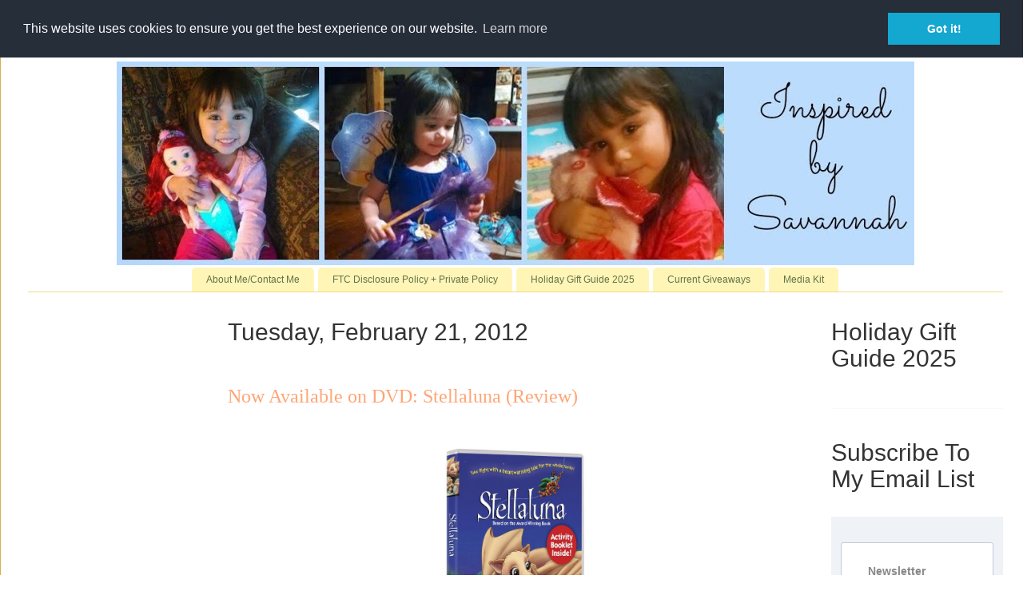

--- FILE ---
content_type: text/html; charset=UTF-8
request_url: https://www.inspiredbysavannah.com/2012/02/now-available-on-dvd-stellaluna-review.html
body_size: 682807
content:
<!DOCTYPE html>
<html class='v2' dir='ltr' xmlns='http://www.w3.org/1999/xhtml' xmlns:b='http://www.google.com/2005/gml/b' xmlns:data='http://www.google.com/2005/gml/data' xmlns:expr='http://www.google.com/2005/gml/expr'>
<head>
<link href='https://www.blogger.com/static/v1/widgets/4128112664-css_bundle_v2.css' rel='stylesheet' type='text/css'/>
<!--- google ad sense -->
<script async='async' crossorigin='anonymous' src='https://pagead2.googlesyndication.com/pagead/js/adsbygoogle.js?client=ca-pub-1421062828508861'></script>
<!-- end of google adsense -->
<!-- Google Tag Manager -->
<script>
(function(w, d, s, l, i) {
  w[l] = w[l] || [];
  w[l].push({ 'gtm.start': new Date().getTime(), event: 'gtm.js' });
  var f = d.getElementsByTagName(s)[0],
      j = d.createElement(s),
      dl = l != 'dataLayer' ? '&l=' + l + ';' : '';
  j.async = true;
  j.src = 'https://www.googletagmanager.com/gtm.js?id=' + i + dl;
  f.parentNode.insertBefore(j, f);
})(window, document, 'script', 'dataLayer', 'GTM-WKDQDPMJ');
</script>
<!-- End Google Tag Manager -->
<meta content='42709b91f256648a08dbc41eef67fc22' name='p:domain_verify'/>
<meta content='width=1100' name='viewport'/>
<meta content='text/html; charset=UTF-8' http-equiv='Content-Type'/>
<meta content='blogger' name='generator'/>
<link href="https://www.inspiredbysavannah.com/favicon.ico" rel='icon' type='image/x-icon' />
<link href="https://www.inspiredbysavannah.com/2012/02/now-available-on-dvd-stellaluna-review.html" rel='canonical' />
<link rel="alternate" type="application/atom+xml" title="Inspired by Savannah - Atom" href="https://www.inspiredbysavannah.com/feeds/posts/default" />
<link rel="alternate" type="application/rss+xml" title="Inspired by Savannah - RSS" href="https://www.inspiredbysavannah.com/feeds/posts/default?alt=rss" />
<link rel="service.post" type="application/atom+xml" title="Inspired by Savannah - Atom" href="https://www.blogger.com/feeds/2421031131877642984/posts/default" />

<link rel="alternate" type="application/atom+xml" title="Inspired by Savannah - Atom" href="https://www.inspiredbysavannah.com/feeds/1172260425054708323/comments/default" />
<!--Can't find substitution for tag [blog.ieCssRetrofitLinks]-->
<meta content='http://www.inspiredbysavannah.com/2012/02/now-available-on-dvd-stellaluna-review.html' property='og:url'/>
<meta content='Now Available on DVD: Stellaluna (Review)' property='og:title'/>
<meta content='From product reviews to giveaways and holiday gift guides, InspiredbySavannah provides you with honest reviews and more.' property='og:description'/>
<title>
Inspired by Savannah: Now Available on DVD: Stellaluna (Review)
</title>
<style id='page-skin-1' type='text/css'><!--
/*
-----------------------------------------------
Blogger Template Style
Name:     Ethereal
Designer: Jason Morrow
URL:      jasonmorrow.etsy.com
----------------------------------------------- */
/* Variable definitions
====================
<Variable name="keycolor" description="Main Color" type="color" default="#000000"/>
<Group description="Body Text" selector="body">
<Variable name="body.font" description="Font" type="font"
default="normal normal 13px Arial, Tahoma, Helvetica, FreeSans, sans-serif"/>
<Variable name="body.text.color" description="Text Color" type="color" default="#666666"/>
</Group>
<Group description="Background" selector=".body-fauxcolumns-outer">
<Variable name="body.background.color" description="Outer Background" type="color" default="#fb5e53"/>
<Variable name="content.background.color" description="Main Background" type="color" default="#ffffff"/>
<Variable name="body.border.color" description="Border Color" type="color" default="#fb5e53"/>
</Group>
<Group description="Links" selector=".main-inner">
<Variable name="link.color" description="Link Color" type="color" default="#2198a6"/>
<Variable name="link.visited.color" description="Visited Color" type="color" default="#4d469c"/>
<Variable name="link.hover.color" description="Hover Color" type="color" default="#627349"/>
</Group>
<Group description="Blog Title" selector=".header h1">
<Variable name="header.font" description="Font" type="font"
default="normal normal 60px Times, 'Times New Roman', FreeSerif, serif"/>
<Variable name="header.text.color" description="Text Color" type="color" default="#ff8b8b"/>
</Group>
<Group description="Blog Description" selector=".header .description">
<Variable name="description.text.color" description="Description Color" type="color"
default="#666666"/>
</Group>
<Group description="Tabs Text" selector=".tabs-inner .widget li a">
<Variable name="tabs.font" description="Font" type="font"
default="normal normal 12px Arial, Tahoma, Helvetica, FreeSans, sans-serif"/>
<Variable name="tabs.selected.text.color" description="Selected Color" type="color" default="#ffffff"/>
<Variable name="tabs.text.color" description="Text Color" type="color" default="#666666"/>
</Group>
<Group description="Tabs Background" selector=".tabs-outer .PageList">
<Variable name="tabs.selected.background.color" description="Selected Color" type="color" default="#ffa183"/>
<Variable name="tabs.background.color" description="Background Color" type="color" default="#ffdfc7"/>
<Variable name="tabs.border.bevel.color" description="Bevel Color" type="color" default="#fb5e53"/>
</Group>
<Group description="Post Title" selector="h3.post-title, h4, h3.post-title a">
<Variable name="post.title.font" description="Font" type="font"
default="normal normal 24px Times, Times New Roman, serif"/>
<Variable name="post.title.text.color" description="Text Color" type="color" default="#2198a6"/>
</Group>
<Group description="Gadget Title" selector="h2">
<Variable name="widget.title.font" description="Title Font" type="font"
default="normal bold 12px Arial, Tahoma, Helvetica, FreeSans, sans-serif"/>
<Variable name="widget.title.text.color" description="Text Color" type="color" default="#666666"/>
<Variable name="widget.title.border.bevel.color" description="Bevel Color" type="color" default="#dbdbdb"/>
</Group>
<Group description="Accents" selector=".main-inner .widget">
<Variable name="widget.alternate.text.color" description="Alternate Color" type="color" default="#cccccc"/>
<Variable name="widget.border.bevel.color" description="Bevel Color" type="color" default="#dbdbdb"/>
</Group>
<Variable name="body.background" description="Body Background" type="background"
color="#e3a327" default="$(color) none repeat-x scroll top left"/>
<Variable name="body.background.gradient" description="Body Gradient Cap" type="url"
default="none"/>
<Variable name="body.background.imageBorder" description="Body Image Border" type="url"
default="none"/>
<Variable name="body.background.imageBorder.position.left" description="Body Image Border Left" type="length"
default="0" min="0" max="400px"/>
<Variable name="body.background.imageBorder.position.right" description="Body Image Border Right" type="length"
default="0" min="0" max="400px"/>
<Variable name="header.background.gradient" description="Header Background Gradient" type="url" default="none"/>
<Variable name="content.background.gradient" description="Content Gradient" type="url" default="none"/>
<Variable name="link.decoration" description="Link Decoration" type="string" default="none"/>
<Variable name="link.visited.decoration" description="Link Visited Decoration" type="string" default="none"/>
<Variable name="link.hover.decoration" description="Link Hover Decoration" type="string" default="underline"/>
<Variable name="widget.padding.top" description="Widget Padding Top" type="length" default="15px" min="0" max="100px"/>
<Variable name="date.space" description="Date Space" type="length" default="15px" min="0" max="100px"/>
<Variable name="post.first.padding.top" description="First Post Padding Top" type="length" default="0" min="0" max="100px"/>
<Variable name="mobile.background.overlay" description="Mobile Background Overlay" type="string" default=""/>
<Variable name="mobile.background.size" description="Mobile Background Size" type="string" default="auto"/>
<Variable name="startSide" description="Side where text starts in blog language" type="automatic" default="left"/>
<Variable name="endSide" description="Side where text ends in blog language" type="automatic" default="right"/>
*/
/* Content
----------------------------------------------- */
body {
font: normal normal 13px Arial, Tahoma, Helvetica, FreeSans, sans-serif;
color: #666666;
background: #e3a327 none repeat-x scroll top left;
}
html body .content-outer {
min-width: 0;
max-width: 100%;
width: 100%;
}
a:link {
text-decoration: none;
color: #627349;
}
a:visited {
text-decoration: none;
color: #4d469c;
}
a:hover {
text-decoration: underline;
color: #3778cd;
}
.main-inner {
padding-top: 15px;
}
.body-fauxcolumn-outer {
background: transparent url(//themes.googleusercontent.com/image?id=0BwVBOzw_-hbMNzE5NTg3YzUtMGU0Mi00OWQ3LTg2NjUtODk1OGVlMjg1YjZj) repeat-x scroll top center;
}
.content-fauxcolumns .fauxcolumn-inner {
background: #ffffff none repeat-x scroll top left;
border-left: 1px solid #d8af4c;
border-right: 1px solid #d8af4c;
}
/* Flexible Background
----------------------------------------------- */
.content-fauxcolumn-outer .fauxborder-left {
width: 100%;
padding-left: 0;
margin-left: -0;
background-color: transparent;
background-image: none;
background-repeat: no-repeat;
background-position: left top;
}
.content-fauxcolumn-outer .fauxborder-right {
margin-right: -0;
width: 0;
background-color: transparent;
background-image: none;
background-repeat: no-repeat;
background-position: right top;
}
/* Columns
----------------------------------------------- */
.content-inner {
padding: 0;
}
/* Header
----------------------------------------------- */
.header-inner {
padding: 27px 0 3px;
}
.header-inner .section {
margin: 0 35px;
}
.Header h1 {
font: normal normal 60px Times, 'Times New Roman', FreeSerif, serif;
color: #ffa575;
}
.Header h1 a {
color: #ffa575;
}
.Header .description {
font-size: 115%;
color: #666666;
}
.header-inner .Header .titlewrapper,
.header-inner .Header .descriptionwrapper {
padding-left: 0;
padding-right: 0;
margin-bottom: 0;
}
/* Tabs
----------------------------------------------- */
.tabs-outer {
position: relative;
background: transparent;
}
.tabs-cap-top, .tabs-cap-bottom {
position: absolute;
width: 100%;
}
.tabs-cap-bottom {
bottom: 0;
}
.tabs-inner {
padding: 0;
}
.tabs-inner .section {
margin: 0 35px;
}
*+html body .tabs-inner .widget li {
padding: 1px;
}
.PageList {
border-bottom: 1px solid #eddc83;
}
.tabs-inner .widget li.selected a,
.tabs-inner .widget li a:hover {
position: relative;
-moz-border-radius-topleft: 5px;
-moz-border-radius-topright: 5px;
-webkit-border-top-left-radius: 5px;
-webkit-border-top-right-radius: 5px;
-goog-ms-border-top-left-radius: 5px;
-goog-ms-border-top-right-radius: 5px;
border-top-left-radius: 5px;
border-top-right-radius: 5px;
background: #eddc83 none ;
color: #627349;
}
.tabs-inner .widget li a {
display: inline-block;
margin: 0;
margin-right: 1px;
padding: .65em 1.5em;
font: normal normal 12px Arial, Tahoma, Helvetica, FreeSans, sans-serif;
color: #627349;
background-color: #fff5b7;
-moz-border-radius-topleft: 5px;
-moz-border-radius-topright: 5px;
-webkit-border-top-left-radius: 5px;
-webkit-border-top-right-radius: 5px;
-goog-ms-border-top-left-radius: 5px;
-goog-ms-border-top-right-radius: 5px;
border-top-left-radius: 5px;
border-top-right-radius: 5px;
}
/* Headings
----------------------------------------------- */
h2 {
font: normal bold 8px Arial, Tahoma, Helvetica, FreeSans, sans-serif;
color: #666666;
}
/* Widgets
----------------------------------------------- */
.main-inner .column-left-inner {
padding: 0 0 0 20px;
}
.main-inner .column-left-inner .section {
margin-right: 0;
}
.main-inner .column-right-inner {
padding: 0 20px 0 0;
}
.main-inner .column-right-inner .section {
margin-left: 0;
}
.main-inner .section {
padding: 0;
}
.main-inner .widget {
padding: 0 0 15px;
margin: 20px 0;
border-bottom: 1px solid #f9f9f9;
}
.main-inner .widget h2 {
margin: 0;
padding: .6em 0 .5em;
}
.footer-inner .widget h2 {
padding: 0 0 .4em;
}
.main-inner .widget h2 + div, .footer-inner .widget h2 + div {
padding-top: 15px;
}
.main-inner .widget .widget-content {
margin: 0;
padding: 15px 0 0;
}
.main-inner .widget ul, .main-inner .widget #ArchiveList ul.flat {
margin: -15px -15px -15px;
padding: 0;
list-style: none;
}
.main-inner .sidebar .widget h2 {
border-bottom: 1px solid transparent;
}
.main-inner .widget #ArchiveList {
margin: -15px 0 0;
}
.main-inner .widget ul li, .main-inner .widget #ArchiveList ul.flat li {
padding: .5em 15px;
text-indent: 0;
}
.main-inner .widget #ArchiveList ul li {
padding-top: .25em;
padding-bottom: .25em;
}
.main-inner .widget ul li:first-child, .main-inner .widget #ArchiveList ul.flat li:first-child {
border-top: none;
}
.main-inner .widget ul li:last-child, .main-inner .widget #ArchiveList ul.flat li:last-child {
border-bottom: none;
}
.main-inner .widget .post-body ul {
padding: 0 2.5em;
margin: .5em 0;
list-style: disc;
}
.main-inner .widget .post-body ul li {
padding: 0.25em 0;
margin-bottom: .25em;
color: #666666;
border: none;
}
.footer-inner .widget ul {
padding: 0;
list-style: none;
}
.widget .zippy {
color: #666666;
}
/* Posts
----------------------------------------------- */
.main.section {
margin: 0 20px;
}
body .main-inner .Blog {
padding: 0;
background-color: transparent;
border: none;
}
.main-inner .widget h2.date-header {
border-bottom: 1px solid transparent;
}
.date-outer {
position: relative;
margin: 15px 0 20px;
}
.date-outer:first-child {
margin-top: 0;
}
.date-posts {
clear: both;
}
.post-outer, .inline-ad {
border-bottom: 1px solid #f9f9f9;
padding: 30px 0;
}
.post-outer {
padding-bottom: 10px;
}
.post-outer:first-child {
padding-top: 0;
border-top: none;
}
.post-outer:last-child, .inline-ad:last-child {
border-bottom: none;
}
.post-body img {
padding: 8px;
}
h3.post-title, h4 {
font: normal normal 24px Times, Times New Roman, serif;
color: #ffa575;
}
h3.post-title a {
font: normal normal 24px Times, Times New Roman, serif;
color: #ffa575;
text-decoration: none;
}
h3.post-title a:hover {
color: #3778cd;
text-decoration: underline;
}
.post-header {
margin: 0 0 1.5em;
}
.post-body {
line-height: 1.4;
}
.post-footer {
margin: 1.5em 0 0;
}
#blog-pager {
padding: 15px;
}
.blog-feeds, .post-feeds {
margin: 1em 0;
text-align: center;
}
.post-outer .comments {
margin-top: 2em;
}
/* Comments
----------------------------------------------- */
.comments .comments-content .icon.blog-author {
background-repeat: no-repeat;
background-image: url([data-uri]);
}
.comments .comments-content .loadmore a {
background: #ffffff none repeat-x scroll top left;
}
.comments .comments-content .loadmore a {
border-top: 1px solid transparent;
border-bottom: 1px solid transparent;
}
.comments .comment-thread.inline-thread {
background: #ffffff none repeat-x scroll top left;
}
.comments .continue {
border-top: 2px solid transparent;
}
/* Footer
----------------------------------------------- */
.footer-inner {
padding: 30px 0;
overflow: hidden;
}
/* Mobile
----------------------------------------------- */
body.mobile  {
background-size: auto
}
.mobile .body-fauxcolumn-outer {
background: ;
}
.mobile .content-fauxcolumns .fauxcolumn-inner {
opacity: 0.75;
}
.mobile .content-fauxcolumn-outer .fauxborder-right {
margin-right: 0;
}
.mobile-link-button {
background-color: #eddc83;
}
.mobile-link-button a:link, .mobile-link-button a:visited {
color: #627349;
}
.mobile-index-contents {
color: #444444;
}
.mobile .body-fauxcolumn-outer {
background-size: 100% auto;
}
.mobile .mobile-date-outer {
border-bottom: transparent;
}
.mobile .PageList {
border-bottom: none;
}
.mobile .tabs-inner .section {
margin: 0;
}
.mobile .tabs-inner .PageList .widget-content {
background: #eddc83 none;
color: #627349;
}
.mobile .tabs-inner .PageList .widget-content .pagelist-arrow {
border-left: 1px solid #627349;
}
.mobile .footer-inner {
overflow: visible;
}
body.mobile .AdSense {
margin: 0 -10px;
}
#Header1 {width:998px;margin:0 auto}
.PageList {text-align:center !important;}
.PageList li {display:inline !important; float:none !important;}

--></style>
<style id='template-skin-1' type='text/css'><!--
body {
min-width: 1290px;
}
.content-outer, .content-fauxcolumn-outer, .region-inner {
min-width: 1290px;
max-width: 1290px;
_width: 1290px;
}
.main-inner .columns {
padding-left: 250px;
padding-right: 250px;
}
.main-inner .fauxcolumn-center-outer {
left: 250px;
right: 250px;
/* IE6 does not respect left and right together */
_width: expression(this.parentNode.offsetWidth -
parseInt("250px") -
parseInt("250px") + 'px');
}
.main-inner .fauxcolumn-left-outer {
width: 250px;
}
.main-inner .fauxcolumn-right-outer {
width: 250px;
}
.main-inner .column-left-outer {
width: 250px;
right: 100%;
margin-left: -250px;
}
.main-inner .column-right-outer {
width: 250px;
margin-right: -250px;
}
#layout {
min-width: 0;
}
#layout .content-outer {
min-width: 0;
width: 800px;
}
#layout .region-inner {
min-width: 0;
width: auto;
}
* {
font-family: 'Open Sans', sans-serif;
}
h1, h2, h3, h4, h5, h6 {
color: #687074;
}
p {
color: #888;
font-size: 14px;
}
a {
color: #18ba9b;
text-decoration: none;
}
a:hover {
color: #18ba9b;
text-decoration: underline;
}
ul.list-inline {
margin-left: 0;
}
li:first-child {
padding-left: 0;
}
/*Boxed Layout
------------------------------------*/
.wrapper {
background: #fff;
}
.heading h2:before,
.heading h2:after {
width: 100%;
}
@media (max-width: 600px) {
.heading h2 {
font-size: 19px;
}
.heading h2:before,
.heading h2:after {
width: 15%;
}
}
/*Illustration v2
------------------------------------*/
/*Illustration v3
------------------------------------*/
/*Illustration v3*/
.illustration-v3 {
display: block;
overflow: hidden;
min-height: 400px;
position: relative;
background-size: cover;
background-position: center center;
}
.illustration-v3:before {
top: 0;
left: 0;
right: 0;
width: 100%;
height: 100%;
content: " ";
position: absolute;
background: rgba(42,42,42,0.3);
}
.illustration-v3:hover {
text-decoration: none;
}
.illustration-v3 .illustration-bg {
width: 100%;
display: table;
min-height: 400px;
background-clip: padding-box;
}
.illustration-v3 .illustration-ads {
width: 100%;
height: 400px;
overflow: hidden;
text-align: center;
display: table-cell;
vertical-align: middle;
padding: 20px 20px 20px;
background-clip: padding-box;
}
/*Illustration Images*/
.illustration-v3.illustration-img1,
.illustration-v3.illustration-img2,
.illustration-v3.illustration-img3 {
transition: all 0.3s ease-in-out;
}
.illustration-v3.illustration-img1 {
background-image: url(https://blogger.googleusercontent.com/img/b/R29vZ2xl/AVvXsEi-w6KHTGoTvTLq-lcE_hjRZNyethe0iEHmwKILLeUbvch3C_7LMqGiCfsLjQ4BiSIbVLQvZT3rhLA5VRfc6pYa3wWcZXOM0lqsTXb9-bZO9GMQEucH3z_Pu-Qf9f7uOKW0QGnExwcNsOY/s400/mom.jpeg);
}
.illustration-v3.illustration-img2 {
background-image: url(https://blogger.googleusercontent.com/img/b/R29vZ2xl/AVvXsEhGLxOtyfGswLuYXq_R9NDoKOjaHRXFUxmmNAHEzAd7dVNyskeFbwTNIiLAXJg0UZ9Dqa_X9Q0ykRALY3M_XtKbrHXsHI1H7YdF8zJTW2DeVa1rlJeZ0KYInmUWJDAeF3QS1b2An6PbIC4/s1600/dad1.jpeg);
}
.illustration-v3.illustration-img3 {
background-image: url(https://blogger.googleusercontent.com/img/b/R29vZ2xl/AVvXsEjUN7M47Q6j-P1IgVMTYxqIy50VBcBYsQpuG13fVAdcyBouUpnWoBlxkngaLtE4xwIP1AUZzVYePdNwcZNbhIXrWNvN7YtN9zqurJ57a21LiMWaW1ZyHAPIL_Jd5EZJMi8yE_fKEtXeJiU/s400/stem.png);
}
.illustration-v3.illustration-img4 {
background-image: url(https://blogger.googleusercontent.com/img/b/R29vZ2xl/AVvXsEjACGBK5tja-d12gDXYxFgq0BsJBWX3ntyN-POs9jI0iy8e2sBxl5I3JDh1VQRVQTb2Tqxn5aaoZARRzLzrwp7-5yh9H2H2ZlZlPXKGtyqSvoOILzV8GNwIWOieYzBz-5eQzh1OqqKVNRE/s400/books.jpeg);
}
.illustration-v3.illustration-img5{
background-image: url(https://blogger.googleusercontent.com/img/b/R29vZ2xl/AVvXsEioGDW-HUn7RS_xXQTtU5clmxadS6OBslRJO9-Ch8ornXDDbDX1dDx8jWZyPd0TS2m4PaJFmo-t20E5Q9NjBvH1htpMNxJcSmzIm2XH5wZMnFyWIiMHtNVcz4QC1qbCZMx1UZil2nPYmwU/s400/popcorn3.jpeg);
}
.illustration-v3.illustration-img6{
background-image: url(https://blogger.googleusercontent.com/img/b/R29vZ2xl/AVvXsEhUhh6U7EjJ7Sq-Nwm-Yw8CP4jVOa8d_VZQzHFDjbf9ayACqPTmYDxpjbp_N_kVgCpuhyUQaZ5oFB9mhnb9Bifh_QjM4JM7CkzJ42tjfF6J-sW1SXzdu95636nYxXr9ToSIhwNUyLI0lHE/s1600/home.jpeg);
}
.illustration-v3.illustration-img7{
background-image: url(https://blogger.googleusercontent.com/img/b/R29vZ2xl/AVvXsEjfEMR8ZIsETW4YM2vHRvQS7MVO9uGHAoqrCaNm-ezuNQ_ERpuDEDlykpM47y9xuYTrLfD6gNfPlGziEACPxsuHeUH1vuUsxxpuExZnd85j3QDKAteh3HUTX3wDdp5ObPjmnOx0bKKBljs/s1600/toys.jpeg);
}
.illustration-v3.illustration-img1:hover,
.illustration-v3.illustration-img2:hover,
.illustration-v3.illustration-img3:hover,
.illustration-v3.illustration-img4:hover,
.illustration-v3.illustration-img5:hover,
.illustration-v3.illustration-img6:hover,
.illustration-v3.illustration-img7:hover {
transform: scale(1.05);
}
.illustration-v3 .illustration-v3-category {
top: 0;
left: 0;
right: 0;
z-index: 1;
display: block;
position: relative;
border-top: 5px solid rgba(255,255,255,0.5);
border-bottom: 5px solid rgba(255,255,255,0.5);
}
.illustration-v3 span.product-category {
color: #fff;
display: block;
font-size: 35px;
font-weight: 600;
line-height: 50px;
letter-spacing: 12px;
text-transform: uppercase;
}
.illustration-v3 span.product-amount {
color: #ddd;
font-size: 24px;
}
--></style>
<!-- Latest compiled and minified CSS -->
<link crossorigin='anonymous' href='https://maxcdn.bootstrapcdn.com/bootstrap/3.3.7/css/bootstrap.min.css' integrity='sha384-BVYiiSIFeK1dGmJRAkycuHAHRg32OmUcww7on3RYdg4Va+PmSTsz/K68vbdEjh4u' rel='stylesheet'/>
<!-- Optional theme -->
<link crossorigin='anonymous' href='https://maxcdn.bootstrapcdn.com/bootstrap/3.3.7/css/bootstrap-theme.min.css' integrity='sha384-rHyoN1iRsVXV4nD0JutlnGaslCJuC7uwjduW9SVrLvRYooPp2bWYgmgJQIXwl/Sp' rel='stylesheet'/>
<script type='text/javascript'>
      img_thumb_width = 180; // Image Thumbnail Width
      img_thumb_height = 180; // Image Thumbnail Height
      summary_noimg = 500; // Length of Summary Text if no image is Used
      summary_img = 400; // Length of Summary Text if post has Image Thumbnail
    </script>
<script type='text/javascript'>
      //<![CDATA[
      function removeHtmlTag(strx,chop){
        if(strx.indexOf("<")!=-1)
        {
          var s = strx.split("<");
          for(var i=0;i<s.length;i++){
            if(s[i].indexOf(">")!=-1){
              s[i] = s[i].substring(s[i].indexOf(">")+1,s[i].length);
            }
          }
          strx = s.join("");
        }
        chop = (chop < strx.length-1) ? chop : strx.length-2;
        while(strx.charAt(chop-1)!=' ' && strx.indexOf(' ',chop)!=-1) chop++;
        strx = strx.substring(0,chop-1);
        ///the following code removes the disclaimer from the post snippet
        var subStringToLookFor = "All views shared are mine and mine alone.";
        var n = strx.lastIndexOf(subStringToLookFor);
        var lenOfSub = subStringToLookFor.length;
        var sub = strx.slice(n+lenOfSub);
        strx = sub;
        return strx+'...';
      }
      function createSummaryAndThumb(pID){
        var div = document.getElementById(pID);
        var imgtag = "";
        var img = div.getElementsByTagName("img");
        var summ = summary_noimg;
        if(img.length>=1) {
          imgtag = '<span style="overflow:hidden; border: none; margin:0 15px 10px 0; float:left; max-height:'+img_thumb_height+'px;width:auto;"><img src="'+img[0].src+'" width="'+img_thumb_width+'px" height="auto"/></span>';
          summ = summary_img;
        }
        var summary = imgtag + '<div>' + removeHtmlTag(div.innerHTML,summ) + '</div>';
        div.innerHTML = summary;
      }
      //]]>
    </script>
<!-- START XOMISSE Custom EU Cookies Notice -->
<script type='text/javascript'> 
  cookieOptions = { 
   }; 

</script>
<link href='//cdnjs.cloudflare.com/ajax/libs/cookieconsent2/3.0.3/cookieconsent.min.css' rel='stylesheet' type='text/css'/>
<script src='//cdnjs.cloudflare.com/ajax/libs/cookieconsent2/3.0.3/cookieconsent.min.js'></script>
<script>
window.addEventListener("load", function(){
window.cookieconsent.initialise({
  "palette": {
    "popup": {
      "background": "#252e39"
    },
    "button": {
      "background": "#14a7d0"
    }
  },
  "position": "top",
  "content": {
    "href": "https://www.inspiredbysavannah.com/p/ftc-disclosure-policy.html"
  }
})});
</script>
<!-- END XOMISSE Custom EU Cookies Notice -->
<meta content='Bw9hJ7W4a8HT9-8Hmal4JSMrhQDAordNjRsQcn6nCDo' name='google-site-verification'/>
<link href='https://www.blogger.com/dyn-css/authorization.css?targetBlogID=2421031131877642984&amp;zx=0d78e177-845f-446d-8bc1-61e6fd48b454' media='none' onload='if(media!=&#39;all&#39;)media=&#39;all&#39;' rel='stylesheet'/><noscript><link href='https://www.blogger.com/dyn-css/authorization.css?targetBlogID=2421031131877642984&amp;zx=0d78e177-845f-446d-8bc1-61e6fd48b454' rel='stylesheet'/></noscript>
<meta name='google-adsense-platform-account' content='ca-host-pub-1556223355139109'/>
<meta name='google-adsense-platform-domain' content='blogspot.com'/>

<!-- data-ad-client=ca-pub-1421062828508861 -->

</head>
<body class='loading'>
<!-- Google Tag Manager (noscript) -->
<noscript><iframe height='0' src='https://www.googletagmanager.com/ns.html?id=GTM-WKDQDPMJ' style='display:none;visibility:hidden' width='0'></iframe></noscript>
<!-- End Google Tag Manager (noscript) -->
<div class='navbar section' id='navbar'><div class='widget Navbar' data-version='1' id='Navbar1'><script type="text/javascript">
    function setAttributeOnload(object, attribute, val) {
      if(window.addEventListener) {
        window.addEventListener('load',
          function(){ object[attribute] = val; }, false);
      } else {
        window.attachEvent('onload', function(){ object[attribute] = val; });
      }
    }
  </script>
<div id="navbar-iframe-container"></div>
<script type="text/javascript" src="https://apis.google.com/js/platform.js"></script>
<script type="text/javascript">
      gapi.load("gapi.iframes:gapi.iframes.style.bubble", function() {
        if (gapi.iframes && gapi.iframes.getContext) {
          gapi.iframes.getContext().openChild({
              url: 'https://www.blogger.com/navbar/2421031131877642984?po\x3d1172260425054708323\x26origin\x3dhttp://www.inspiredbysavannah.com',
              where: document.getElementById("navbar-iframe-container"),
              id: "navbar-iframe"
          });
        }
      });
    </script><script type="text/javascript">
(function() {
var script = document.createElement('script');
script.type = 'text/javascript';
script.src = '//pagead2.googlesyndication.com/pagead/js/google_top_exp.js';
var head = document.getElementsByTagName('head')[0];
if (head) {
head.appendChild(script);
}})();
</script>
</div></div>
<div class='body-fauxcolumns'>
<div class='fauxcolumn-outer body-fauxcolumn-outer'>
<div class='cap-top'>
<div class='cap-left'></div>
<div class='cap-right'></div>
</div>
<div class='fauxborder-left'>
<div class='fauxborder-right'></div>
<div class='fauxcolumn-inner'>
</div>
</div>
<div class='cap-bottom'>
<div class='cap-left'></div>
<div class='cap-right'></div>
</div>
</div>
</div>
<div class='content'>
<div class='content-fauxcolumns'>
<div class='fauxcolumn-outer content-fauxcolumn-outer'>
<div class='cap-top'>
<div class='cap-left'></div>
<div class='cap-right'></div>
</div>
<div class='fauxborder-left'>
<div class='fauxborder-right'></div>
<div class='fauxcolumn-inner'>
</div>
</div>
<div class='cap-bottom'>
<div class='cap-left'></div>
<div class='cap-right'></div>
</div>
</div>
</div>
<div class='content-outer'>
<div class='content-cap-top cap-top'>
<div class='cap-left'></div>
<div class='cap-right'></div>
</div>
<div class='fauxborder-left content-fauxborder-left'>
<div class='fauxborder-right content-fauxborder-right'></div>
<div class='content-inner'>
<header>
<div class='header-outer'>
<div class='header-cap-top cap-top'>
<div class='cap-left'></div>
<div class='cap-right'></div>
</div>
<div class='fauxborder-left header-fauxborder-left'>
<div class='fauxborder-right header-fauxborder-right'></div>
<div class='region-inner header-inner'>
<div class='header section' id='header'><div class='widget Header' data-version='1' id='Header1'>
<div id='header-inner'>
<a href="https://www.inspiredbysavannah.com/" style='display: block'>
<img alt='Inspired by Savannah' height='255px; ' id='Header1_headerimg' src='https://blogger.googleusercontent.com/img/b/R29vZ2xl/AVvXsEiG2aYtYv2dUSBf2lMlmweqG4gvRVA7TmsFDlMtMjNzvIYRJ0e_tLHvX6xWemwZGZjY8FQ2npdoix__l_5Xg5jFZszuoHy6pFp32-PbJXnZA10CqKf_mw3rF6ma7eKDGGChhzE_OKPc_giZ/s1600/savannahbanner.jpg' style='display: block' width='1020px; '/>
</a>
</div>
</div></div>
</div>
</div>
<div class='header-cap-bottom cap-bottom'>
<div class='cap-left'></div>
<div class='cap-right'></div>
</div>
</div>
</header>
<div class='tabs-outer'>
<div class='tabs-cap-top cap-top'>
<div class='cap-left'></div>
<div class='cap-right'></div>
</div>
<div class='fauxborder-left tabs-fauxborder-left'>
<div class='fauxborder-right tabs-fauxborder-right'></div>
<div class='region-inner tabs-inner'>
<div class='tabs section' id='crosscol'><div class='widget PageList' data-version='1' id='PageList1'>
<h2>
Pages
</h2>
<div class='widget-content'>
<ul>
<li>
<a href="https://www.inspiredbysavannah.com/p/about-me.html">
About Me/Contact Me
</a>
</li>
<li>
<a href="https://www.inspiredbysavannah.com/p/ftc-disclosure-policy.html">
FTC Disclosure Policy + Private Policy
</a>
</li>
<li>
<a href="https://www.inspiredbysavannah.com/p/holiday-gift-giving-guide-2011.html">
Holiday Gift Guide 2025
</a>
</li>
<li>
<a href="https://www.inspiredbysavannah.com/p/current-giveaways.html">
Current Giveaways
</a>
</li>
<li>
<a href="https://www.inspiredbysavannah.com/p/media-kit.html">
Media Kit
</a>
</li>
</ul>
<div class='clear'></div>
</div>
</div></div>
<div class='tabs no-items section' id='crosscol-overflow'></div>
</div>
</div>
<div class='tabs-cap-bottom cap-bottom'>
<div class='cap-left'></div>
<div class='cap-right'></div>
</div>
</div>
<div class='main-outer'>
<div class='main-cap-top cap-top'>
<div class='cap-left'></div>
<div class='cap-right'></div>
</div>
<div class='fauxborder-left main-fauxborder-left'>
<div class='fauxborder-right main-fauxborder-right'></div>
<div class='region-inner main-inner'>
<div class='columns fauxcolumns'>
<div class='fauxcolumn-outer fauxcolumn-center-outer'>
<div class='cap-top'>
<div class='cap-left'></div>
<div class='cap-right'></div>
</div>
<div class='fauxborder-left'>
<div class='fauxborder-right'></div>
<div class='fauxcolumn-inner'>
</div>
</div>
<div class='cap-bottom'>
<div class='cap-left'></div>
<div class='cap-right'></div>
</div>
</div>
<div class='fauxcolumn-outer fauxcolumn-left-outer'>
<div class='cap-top'>
<div class='cap-left'></div>
<div class='cap-right'></div>
</div>
<div class='fauxborder-left'>
<div class='fauxborder-right'></div>
<div class='fauxcolumn-inner'>
</div>
</div>
<div class='cap-bottom'>
<div class='cap-left'></div>
<div class='cap-right'></div>
</div>
</div>
<div class='fauxcolumn-outer fauxcolumn-right-outer'>
<div class='cap-top'>
<div class='cap-left'></div>
<div class='cap-right'></div>
</div>
<div class='fauxborder-left'>
<div class='fauxborder-right'></div>
<div class='fauxcolumn-inner'>
</div>
</div>
<div class='cap-bottom'>
<div class='cap-left'></div>
<div class='cap-right'></div>
</div>
</div>
<!-- corrects IE6 width calculation -->
<div class='columns-inner'>
<div class='column-center-outer'>
<div class='column-center-inner'>
<div class='main section' id='main'><div class='widget Blog' data-version='1' id='Blog1'>
<div class='blog-posts hfeed'>

                                        <div class="date-outer">
                                      
<h2 class='date-header'>
<span>
Tuesday, February 21, 2012
</span>
</h2>

                                        <div class="date-posts">
                                      
<div class='post-outer'>
<div class='post hentry' itemprop='blogPost' itemscope='itemscope' itemtype='https://schema.org/BlogPosting'>
<meta content='2421031131877642984' itemprop='blogId'/>
<meta content='1172260425054708323' itemprop='postId'/>
<a name='1172260425054708323'></a>
<h3 class='post-title entry-title' itemprop='name'>
Now Available on DVD: Stellaluna (Review)
</h3>
<div class='post-header'>
<div class='post-header-line-1'></div>
</div>
<div class='post-body entry-content' id='post-body-1172260425054708323' itemprop='description articleBody'>
<div style="font-family: Arial,Helvetica,sans-serif;">
<span style="font-size: small;"><br /></span></div>
<div style="font-family: Arial,Helvetica,sans-serif; text-align: center;">
<span style="font-size: small;"><img alt="" height="320" src="[data-uri]" width="201" />&nbsp;</span></div>
<div style="font-family: Arial,Helvetica,sans-serif; text-align: center;">
<br /></div>
<div style="font-family: Arial,Helvetica,sans-serif; text-align: center;">
<span style="font-size: small;"><span><span><span><span><span><span><span><span><span><span><span><span><span><span><span><span><span style="font-style: normal;"><span><span style="text-decoration: none;"><span><span><span><span></span></span></span></span></span></span></span></span></span></span></span></span></span></span></span></span></span></span></span></span></span></span></span></span></div>
<div align="center" class="MsoNormal" style="line-height: normal; margin: 0in 0in 0pt; text-align: center;">
<span style="font-size: small;"><b><span style="color: black; text-transform: uppercase;">take flight with a heartwarming tale for the </span></b><b><span style="color: black; text-transform: uppercase;">whole family, beautifully adapted from </span></b><b><span style="color: black; text-transform: uppercase;">the children&#8217;s best-selling classic!</span></b></span></div>
<span style="font-size: small;">
<div align="center" class="MsoNormal" style="line-height: normal; margin: 0in 0in 0pt; text-align: center;">
<br /></div>
<div align="center" class="MsoNormal" style="line-height: normal; margin: 0in 0in 0pt; text-align: center;">
<b><span style="color: black;"><span class="il">STELLALUNA</span></span></b></div>
<div align="center" class="MsoNormal" style="line-height: normal; margin: 0in 0in 0pt; text-align: center;">
<br /></div>
<div align="center" class="MsoNormal" style="line-height: normal; margin: 0in 0in 0pt; text-align: center;">
<b><span>Street Date: February 21, 2012</span></b></div>
<div align="center" class="MsoNormal" style="line-height: normal; margin: 0in 0in 0pt; text-align: center;">
<b><span>SRP: $12.95</span></b></div>
<div class="MsoNormal" style="line-height: normal; margin: 0in 0in 0pt;">
<br /></div>
</span><br />
<div style="font-family: Arial,Helvetica,sans-serif; text-align: left;">
<span style="font-size: small;"><span><span><span><span><span><span><span><span><span><span><span><span><span><span><span><span><span style="font-style: normal;"><span><span style="text-decoration: none;"><span><span><span><span><div class="MsoNormal" style="line-height: normal; margin: 0in 0in 0pt;">
<b><u><span style="color: black;">PROGRAM DESCRIPTION</span></u></b></div>
<div class="MsoNormal" style="line-height: normal; margin: 0in 0in 0pt;">
<br /></div>
<div class="MsoNormal" style="background: none repeat scroll 0% 0% white; line-height: normal; margin: 0in 0in 0pt;">
<i><span style="color: black;">Based on the beloved, best-selling children&#8217;s book by Janell Cannon, the fun-filled animated feature <b><span class="il">STELLALUNA</span></b> follows a spirited young fruit bat who finds friendship, love and acceptance in the most unexpected places! </span></i></div>
<i>
</i><div class="MsoNormal" style="background: none repeat scroll 0% 0% white; line-height: normal; margin: 0in 0in 0pt;">
<br /></div>
<i>
</i><div class="MsoNormal" style="background: none repeat scroll 0% 0% white; line-height: normal; margin: 0in 0in 0pt;">
<span style="color: black;">When the adorable young fruit bat <span class="il">Stellaluna</span> is separated from her mother, she&#8217;s adopted by a family of birds.<span>&nbsp; </span>Soon, however, she discovers finds that she just can&#8217;t fit in.<span>&nbsp; </span>Her playmates like to sleep at night; she wants to fly.<span>&nbsp; </span>They whistle and sing; she doesn&#8217;t even have a beak!<span>&nbsp; </span>But just when it seems like <span class="il">Stellaluna</span> will always be an outsider, she makes an amazing discovery that&#8217;ll help her to cherish the things that make her different.<span>&nbsp; </span>And, she&#8217;ll also discover that an open mind and an open heart can lead to the greatest gifts of all.<span>&nbsp; </span></span></div>
<i>
</i><div class="MsoNormal" style="background: none repeat scroll 0% 0% white; line-height: normal; margin: 0in 0in 0pt;">
<br /></div>
<i>
</i><div class="MsoNormal" style="background: none repeat scroll 0% 0% white; line-height: normal; margin: 0in 0in 0pt;">
<span style="color: black;">Brimming with music, laughter, warmth and excitement, <span class="il">STELLALUNA</span>
 -- a story which wonderfully illustrates the very essence of friendship
 in humorous and touching ways -- is sure to capture the hearts of 
families everywhere!</span></div>
<div class="MsoNormal" style="line-height: normal; margin: 0in 0in 0pt;">
<br /></div>
<div class="MsoNormal" style="background: none repeat scroll 0% 0% white; line-height: normal; margin: 0in 0in 0pt;">
<b><u><span style="color: black;">BONUS FEATURES</span></u></b></div>
<div class="MsoNormal" style="background: none repeat scroll 0% 0% white; line-height: normal; margin: 0in 0in 0pt;">
<b><u><span style="color: black;"><span style="text-decoration: none;"></span></span></u></b></div>
<div style="background: none repeat scroll 0% 0% white; margin: 0in 0in 0pt 0.5in;">
<br /></div>
<div style="background: none repeat scroll 0% 0% white; margin: 0in 0in 0pt 0.5in;">
<span style="color: black;"><span>&#183;<span style="-moz-font-feature-settings: normal; -moz-font-language-override: normal; font-size-adjust: none; font-stretch: normal; font-style: normal; font-variant: normal; font-weight: normal; line-height: normal;">&nbsp;&nbsp;&nbsp;&nbsp;&nbsp;&nbsp;&nbsp;&nbsp; </span></span></span><span style="color: black;"><span class="il">Stellaluna</span> Activity Booklet</span></div>
<div style="background: none repeat scroll 0% 0% white; margin: 0in 0in 0pt 0.5in;">
<span style="color: black;"><span>&#183;<span style="-moz-font-feature-settings: normal; -moz-font-language-override: normal; font-size-adjust: none; font-stretch: normal; font-style: normal; font-variant: normal; font-weight: normal; line-height: normal;">&nbsp;&nbsp;&nbsp;&nbsp;&nbsp;&nbsp;&nbsp;&nbsp; </span></span></span><span style="color: black;">Innovative Read Along Function</span><b><u><span style="color: black;"></span></u></b></div>
<div style="background: none repeat scroll 0% 0% white; margin: 0in 0in 0pt 0.5in;">
<span style="color: black;"><span>&#183;<span style="-moz-font-feature-settings: normal; -moz-font-language-override: normal; font-size-adjust: none; font-stretch: normal; font-style: normal; font-variant: normal; font-weight: normal; line-height: normal;">&nbsp;&nbsp;&nbsp;&nbsp;&nbsp;&nbsp;&nbsp;&nbsp; </span></span></span><span style="color: black;">Sing-Along Feature</span><b><u><span style="color: black;"></span></u></b></div>
<div style="margin: 0in 0in 0pt;">
<b><u><span style="color: black;"><span style="text-decoration: none;"></span></span></u></b></div>
<div class="MsoNormal" style="background: none repeat scroll 0% 0% white; line-height: normal; margin: 0in 0in 0pt;">
<br /></div>
<div class="MsoNormal" style="background: none repeat scroll 0% 0% white; line-height: normal; margin: 0in 0in 0pt;">
<b><u><span style="color: black; text-transform: uppercase;">AWARDS</span></u></b></div>
<div class="MsoNormal" style="background: none repeat scroll 0% 0% white; line-height: normal; margin: 0in 0in 0pt;">
<b><u><span style="color: black; text-transform: uppercase;"><span style="text-decoration: none;"></span></span></u></b></div>
<div style="background: none repeat scroll 0% 0% white; margin: 0in 0in 0pt 0.5in;">
<br /></div>
<div style="background: none repeat scroll 0% 0% white; margin: 0in 0in 0pt 0.5in;">
<span style="color: black;"><span>&#183;<span style="-moz-font-feature-settings: normal; -moz-font-language-override: normal; font-size-adjust: none; font-stretch: normal; font-style: normal; font-variant: normal; font-weight: normal; line-height: normal;">&nbsp;&nbsp;&nbsp;&nbsp;&nbsp;&nbsp;&nbsp;&nbsp; </span></span></span><span style="color: black;">Parents&#8217; Choice Recommended Award</span></div>
<div style="background: none repeat scroll 0% 0% white; margin: 0in 0in 0pt 0.5in;">
<span style="color: black;"><span>&#183;<span style="-moz-font-feature-settings: normal; -moz-font-language-override: normal; font-size-adjust: none; font-stretch: normal; font-style: normal; font-variant: normal; font-weight: normal; line-height: normal;">&nbsp;&nbsp;&nbsp;&nbsp;&nbsp;&nbsp;&nbsp;&nbsp; </span></span></span><span style="color: black;">iParenting Media Award</span></div>
<div style="background: none repeat scroll 0% 0% white; margin: 0in 0in 0pt 0.5in;">
<span style="color: black;"><span>&#183;<span style="-moz-font-feature-settings: normal; -moz-font-language-override: normal; font-size-adjust: none; font-stretch: normal; font-style: normal; font-variant: normal; font-weight: normal; line-height: normal;">&nbsp;&nbsp;&nbsp;&nbsp;&nbsp;&nbsp;&nbsp;&nbsp; </span></span></span><span style="color: black;">Newport Beach Film Festival Outstanding Achievement in Family Entertainment&nbsp;&nbsp;&nbsp;&nbsp; Award</span></div>
<div style="background: none repeat scroll 0% 0% white; margin: 0in 0in 0pt 0.5in;">
<span style="color: black;"><span>&#183;<span style="-moz-font-feature-settings: normal; -moz-font-language-override: normal; font-size-adjust: none; font-stretch: normal; font-style: normal; font-variant: normal; font-weight: normal; line-height: normal;">&nbsp;&nbsp;&nbsp;&nbsp;&nbsp;&nbsp;&nbsp;&nbsp; </span></span></span><span style="color: black;">Grammy winner for Best Spoken Word Album</span></div>
<div style="margin: 0in 0in 0pt;">
<b><u><span style="text-decoration: none;"></span></u></b></div>
<div style="margin: 0in 0in 0pt;">
<br /></div>
<div style="margin: 0in 0in 0pt;">
<b><u>PROGRAM INFORMATION</u></b></div>
<div style="margin: 0in 0in 0pt;">
<b><u><span style="text-decoration: none;"></span></u></b></div>
<div style="margin: 0in 0in 0pt;">
<br /></div>
<div style="margin: 0in 0in 0pt;">
<b>Type:<span>&nbsp; </span></b>DVD/Single</div>
<div style="margin: 0in 0in 0pt;">
<b>Catalog</b> #:<span>&nbsp; </span>NNVG264651</div>
<div style="margin: 0in 0in 0pt;">
<b>Running Time</b>: 41 minutes<span>&nbsp; </span>+ extras</div>
<div style="margin: 0in 0in 0pt;">
<b>Genre:<span>&nbsp; </span></b>Kids&#8217;/Animation</div>
<div style="margin: 0in 0in 0pt;">
<b>Aspect Ratio: </b>1.33:1</div>
<div style="margin: 0in 0in 0pt;">
<b>Audio: </b>Stereo 5.1 Surround</div>
<div style="margin: 0in 0in 0pt;">
<br /></div>
<div style="margin: 0in 0in 0pt;">
<br /></div>
</span></span></span></span></span></span></span></span></span></span></span></span></span></span></span></span></span></span></span></span></span></span></span></span><div style="text-align: center;">
<span style="font-size: small;"><span><span><span><span><span><span><span><span><span><span><span><span><span><span><span><span><span style="font-style: normal;"><span><span style="text-decoration: none;"><span><span><span><span><div style="margin: 0in 0in 0pt;">
<b>-------------</b></div>
</span></span></span></span></span></span></span></span></span></span></span></span></span></span></span></span></span></span></span></span></span></span></span></span></div>
<span style="font-size: small;"><span><span><span><span><span><span><span><span><span><span><span><span><span><span><span><span><span style="font-style: normal;"><span><span style="text-decoration: none;"><span><span><span><span><div style="margin: 0in 0in 0pt;">
&nbsp;</div>
<div style="margin: 0in 0in 0pt;">
<u><b>My Thoughts:</b></u></div>
<div style="margin: 0in 0in 0pt;">
<br /></div>
<div style="margin: 0in 0in 0pt;">
<br /></div>
<div style="margin: 0in 0in 0pt;">
We became fans of the classic Stellaluna book after Nana and Papa gave it to Savannah this past Christmas.&nbsp; And, shortly thereafter, I found out that they were turning this heartwarming story into an animated film.&nbsp; I knew that once this movie came out, both Savannah and I would enjoy snuggling up on the couch together, watching Stellaluna.&nbsp; Young children will learn about friendship, as well as how we are all unique and different.&nbsp; And, even though we are different doesn't mean we have to change to make others happy.&nbsp; Friends will like you for who you are, no matter what.&nbsp; What a great message to share with young children!&nbsp; I couldn't get over the bright, eye-catching animation of this film, and how this classic storybook was brought to life on the big screen.&nbsp; It has definitely become a family favorite, and one DVD we will gladly watch over and over again.</div>
<div style="margin: 0in 0in 0pt;">
<br /></div>
<div style="margin: 0in 0in 0pt;">
<i><b>Disclosure: I was sent a copy of this DVD from the vendor in order to write up an honest review.&nbsp; The views above are mine and mine alone.</b></i> </div>
</span></span></span></span></span></span></span></span></span></span></span></span></span></span></span></span></span></span></span></span></span></span></span></span></div>
<div style="font-family: Arial,Helvetica,sans-serif; text-align: center;">
 <span style="font-size: small;"><br /></span></div>
<div style='clear: both;'></div>
</div>
<div class='post-footer'>
<div class='post-footer-line post-footer-line-1'>
<span class='post-author vcard'>
Posted by
<span class='fn' itemprop='author' itemscope='itemscope' itemtype='https://schema.org/Person'>
<meta content='https://www.blogger.com/profile/08328694501516678814' itemprop='url'/>
<a class='g-profile' href='https://www.blogger.com/profile/08328694501516678814' rel='author' title='author profile'>
<span itemprop='name'>
Inspired by Savannah
</span>
</a>
</span>
</span>
<span class='post-timestamp'>
at
<meta content='http://www.inspiredbysavannah.com/2012/02/now-available-on-dvd-stellaluna-review.html' itemprop='url'/>
<a class='timestamp-link' href="https://www.inspiredbysavannah.com/2012/02/now-available-on-dvd-stellaluna-review.html" rel='bookmark' title='permanent link'>
<abbr class='published' itemprop='datePublished' title='2012-02-21T03:03:00-05:00'>
3:03:00&#8239;AM
</abbr>
</a>
</span>
<span class='post-comment-link'>
</span>
<span class='post-icons'>
<span class='item-action'>
<a href='https://www.blogger.com/email-post/2421031131877642984/1172260425054708323' title='Email Post'>
<img alt='' class='icon-action' height='13' src='https://img1.blogblog.com/img/icon18_email.gif' width='18'/>
</a>
</span>
<span class='item-control blog-admin pid-1603984680'>
<a href='https://www.blogger.com/post-edit.g?blogID=2421031131877642984&postID=1172260425054708323&from=pencil' title='Edit Post'>
<img alt='' class='icon-action' height='18' src='https://resources.blogblog.com/img/icon18_edit_allbkg.gif' width='18'/>
</a>
</span>
</span>
<div class='post-share-buttons goog-inline-block'>
<a class='goog-inline-block share-button sb-email' href='https://www.blogger.com/share-post.g?blogID=2421031131877642984&postID=1172260425054708323&target=email' target='_blank' title='Email This'>
<span class='share-button-link-text'>
Email This
</span>
</a>
<a class='goog-inline-block share-button sb-blog' href='https://www.blogger.com/share-post.g?blogID=2421031131877642984&postID=1172260425054708323&target=blog' onclick='window.open(this.href, "_blank", "height=270,width=475"); return false;' target='_blank' title='BlogThis!'>
<span class='share-button-link-text'>
BlogThis!
</span>
</a>
<a class='goog-inline-block share-button sb-twitter' href='https://www.blogger.com/share-post.g?blogID=2421031131877642984&postID=1172260425054708323&target=twitter' target='_blank' title='Share to X'>
<span class='share-button-link-text'>
Share to X
</span>
</a>
<a class='goog-inline-block share-button sb-facebook' href='https://www.blogger.com/share-post.g?blogID=2421031131877642984&postID=1172260425054708323&target=facebook' onclick='window.open(this.href, "_blank", "height=430,width=640"); return false;' target='_blank' title='Share to Facebook'>
<span class='share-button-link-text'>
Share to Facebook
</span>
</a>
<a class='goog-inline-block share-button sb-pinterest' href='https://www.blogger.com/share-post.g?blogID=2421031131877642984&postID=1172260425054708323&target=pinterest' target='_blank' title='Share to Pinterest'>
<span class='share-button-link-text'>
Share to Pinterest
</span>
</a>
</div>
</div>
<div class='post-footer-line post-footer-line-2'>
<span class='post-labels'>
Labels:
<a href="https://www.inspiredbysavannah.com/search/label/dvd%20for%20kids" rel='tag'>
dvd for kids
</a>

                                              ,
                                            
<a href="https://www.inspiredbysavannah.com/search/label/DVD%20review" rel='tag'>
DVD review
</a>

                                              ,
                                            
<a href="https://www.inspiredbysavannah.com/search/label/Scholastic" rel='tag'>
Scholastic
</a>

                                              ,
                                            
<a href="https://www.inspiredbysavannah.com/search/label/Scholastic%20Storybook%20Treasures" rel='tag'>
Scholastic Storybook Treasures
</a>

                                              ,
                                            
<a href="https://www.inspiredbysavannah.com/search/label/Stellaluna" rel='tag'>
Stellaluna
</a>
</span>
<span class='post-backlinks post-comment-link'>
</span>
</div>
<div class='post-footer-line post-footer-line-3'></div>
</div>
</div>
<div class='comments' id='comments'>
<a name='comments'></a>
<h4>
No comments
                                      :
                                    </h4>
<div id='Blog1_comments-block-wrapper'>
<dl class='avatar-comment-indent' id='comments-block'>
</dl>
</div>
<p class='comment-footer'>
<div class='comment-form'>
<a name='comment-form'></a>
<h4 id='comment-post-message'>
Post a Comment
</h4>
<p>
</p>
<a href='https://www.blogger.com/comment/frame/2421031131877642984?po=1172260425054708323&hl=en&saa=85391&origin=http://www.inspiredbysavannah.com' id='comment-editor-src'></a>
<iframe allowtransparency='true' class='blogger-iframe-colorize blogger-comment-from-post' frameborder='0' height='410px' id='comment-editor' name='comment-editor' src='' width='100%'></iframe>
<script src='https://www.blogger.com/static/v1/jsbin/1345082660-comment_from_post_iframe.js' type='text/javascript'></script>
<script type='text/javascript'>
                                    BLOG_CMT_createIframe('https://www.blogger.com/rpc_relay.html');
                                  </script>
</div>
</p>
<div id='backlinks-container'>
<div id='Blog1_backlinks-container'>
</div>
</div>
</div>
</div>

                                      </div></div>
                                    
</div>
<div class='blog-pager' id='blog-pager'>
<span id='blog-pager-newer-link'>
<a class='blog-pager-newer-link' href="https://www.inspiredbysavannah.com/2012/02/larry-cable-guy-stars-in-psa-promoting.html" id='Blog1_blog-pager-newer-link' title='Newer Post'>
Newer Post
</a>
</span>
<span id='blog-pager-older-link'>
<a class='blog-pager-older-link' href="https://www.inspiredbysavannah.com/2012/02/now-available-on-dvd-chuggington.html" id='Blog1_blog-pager-older-link' title='Older Post'>
Older Post
</a>
</span>
<a class='home-link' href="https://www.inspiredbysavannah.com/">
Home
</a>
</div>
<div class='clear'></div>
<div class='post-feeds'>
<div class='feed-links'>
Subscribe to:
<a class='feed-link' href="https://www.inspiredbysavannah.com/feeds/1172260425054708323/comments/default" target='_blank' type='application/atom+xml'>
Post Comments
                                      (
                                      Atom
                                      )
                                    </a>
</div>
</div>
</div></div>
</div>
</div>
<div class='column-left-outer'>
<div class='column-left-inner'>
<aside>
<div class='sidebar section' id='sidebar-left-1'><div class='widget AdSense' data-version='1' id='AdSense1'>
<div class='widget-content'>
<script async src="https://pagead2.googlesyndication.com/pagead/js/adsbygoogle.js?client=ca-pub-1421062828508861&host=ca-host-pub-1556223355139109" crossorigin="anonymous"></script>
<!-- ctmomreviews_sidebar-left-1_AdSense1_1x1_as -->
<ins class="adsbygoogle"
     style="display:block"
     data-ad-client="ca-pub-1421062828508861"
     data-ad-host="ca-host-pub-1556223355139109"
     data-ad-slot="1970114534"
     data-ad-format="auto"
     data-full-width-responsive="true"></ins>
<script>
(adsbygoogle = window.adsbygoogle || []).push({});
</script>
<div class='clear'></div>
</div>
</div><div class='widget Image' data-version='1' id='Image1'>
<div class='widget-content'>
<a href='https://collidemg.us5.list-manage.com/track/click?u=329f2e9bc1371e1fb9cb441e3&id=1e21857f89&e=489ca49734'>
<img alt='' height='136' id='Image1_img' src='https://blogger.googleusercontent.com/img/a/AVvXsEj2JsrDjDjhaYNZasrDbepCICHMx0i39wbI0klH8vfIBBujXSXlRoPUVy8sLa5KAwyrllSO7ITXPRzWcTDkan0s9-xJ2Opy03zTHOUxJsSjGZf_NAtjmuP1QP9gPS9G72D4YoBz7uf3UVnH2ipvYTdqfYfuSIQ1xIP3d2pMHR64-7YyUu4QUqm40GBX4yos=s242' width='242'/>
</a>
<br/>
</div>
<div class='clear'></div>
</div><div class='widget Image' data-version='1' id='Image5'>
<div class='widget-content'>
<a href='https://www.ncircleentertainment.com/'>
<img alt='' height='242' id='Image5_img' src='https://blogger.googleusercontent.com/img/b/R29vZ2xl/AVvXsEiNFiBqxEQn2BHt5CQwsXav3DWmkfrqf-ndf5kBCx6V1RwprFrsqMi0HdINip9c8laQjCCc_MMXw1eq1BffHAioyiEjBxj9z8r63LrnESZA0aoS01NN0k74rXrwFSDV87JOyfkWl1wS6aw/s1600/ncicle.jpg' width='242'/>
</a>
<br/>
</div>
<div class='clear'></div>
</div><div class='widget BlogSearch' data-version='1' id='BlogSearch1'>
<h2 class='title'>
Search This Blog
</h2>
<div class='widget-content'>
<div id='BlogSearch1_form'>
<form action="https://www.inspiredbysavannah.com/search" class='gsc-search-box'>
<table cellpadding='0' cellspacing='0' class='gsc-search-box'>
<tbody>
<tr>
<td class='gsc-input'>
<input autocomplete='off' class='gsc-input' name='q' size='10' title='search' type='text' value=''/>
</td>
<td class='gsc-search-button'>
<input class='gsc-search-button' title='search' type='submit' value='Search'/>
</td>
</tr>
</tbody>
</table>
</form>
</div>
</div>
<div class='clear'></div>
</div><div class='widget BlogArchive' data-version='1' id='BlogArchive1'>
<h2>Blog Archive</h2>
<div class='widget-content'>
<div id='ArchiveList'>
<div id='BlogArchive1_ArchiveList'>
<select id='BlogArchive1_ArchiveMenu'>
<option value=''>Blog Archive</option>
<option value='http://www.inspiredbysavannah.com/2025/12/'>December (28)</option>
<option value='http://www.inspiredbysavannah.com/2025/11/'>November (5)</option>
<option value='http://www.inspiredbysavannah.com/2025/08/'>August (2)</option>
<option value='http://www.inspiredbysavannah.com/2025/06/'>June (1)</option>
<option value='http://www.inspiredbysavannah.com/2025/04/'>April (6)</option>
<option value='http://www.inspiredbysavannah.com/2025/03/'>March (2)</option>
<option value='http://www.inspiredbysavannah.com/2025/02/'>February (2)</option>
<option value='http://www.inspiredbysavannah.com/2025/01/'>January (6)</option>
<option value='http://www.inspiredbysavannah.com/2024/12/'>December (21)</option>
<option value='http://www.inspiredbysavannah.com/2024/11/'>November (21)</option>
<option value='http://www.inspiredbysavannah.com/2024/10/'>October (1)</option>
<option value='http://www.inspiredbysavannah.com/2024/09/'>September (1)</option>
<option value='http://www.inspiredbysavannah.com/2024/06/'>June (5)</option>
<option value='http://www.inspiredbysavannah.com/2024/05/'>May (2)</option>
<option value='http://www.inspiredbysavannah.com/2024/04/'>April (3)</option>
<option value='http://www.inspiredbysavannah.com/2024/03/'>March (3)</option>
<option value='http://www.inspiredbysavannah.com/2024/02/'>February (2)</option>
<option value='http://www.inspiredbysavannah.com/2024/01/'>January (8)</option>
<option value='http://www.inspiredbysavannah.com/2023/12/'>December (12)</option>
<option value='http://www.inspiredbysavannah.com/2023/11/'>November (26)</option>
<option value='http://www.inspiredbysavannah.com/2023/10/'>October (9)</option>
<option value='http://www.inspiredbysavannah.com/2023/09/'>September (4)</option>
<option value='http://www.inspiredbysavannah.com/2023/08/'>August (7)</option>
<option value='http://www.inspiredbysavannah.com/2023/07/'>July (4)</option>
<option value='http://www.inspiredbysavannah.com/2023/06/'>June (8)</option>
<option value='http://www.inspiredbysavannah.com/2023/05/'>May (5)</option>
<option value='http://www.inspiredbysavannah.com/2023/04/'>April (4)</option>
<option value='http://www.inspiredbysavannah.com/2023/03/'>March (14)</option>
<option value='http://www.inspiredbysavannah.com/2023/02/'>February (6)</option>
<option value='http://www.inspiredbysavannah.com/2023/01/'>January (7)</option>
<option value='http://www.inspiredbysavannah.com/2022/12/'>December (31)</option>
<option value='http://www.inspiredbysavannah.com/2022/11/'>November (58)</option>
<option value='http://www.inspiredbysavannah.com/2022/10/'>October (23)</option>
<option value='http://www.inspiredbysavannah.com/2022/09/'>September (12)</option>
<option value='http://www.inspiredbysavannah.com/2022/08/'>August (10)</option>
<option value='http://www.inspiredbysavannah.com/2022/07/'>July (7)</option>
<option value='http://www.inspiredbysavannah.com/2022/06/'>June (11)</option>
<option value='http://www.inspiredbysavannah.com/2022/05/'>May (12)</option>
<option value='http://www.inspiredbysavannah.com/2022/04/'>April (11)</option>
<option value='http://www.inspiredbysavannah.com/2022/03/'>March (8)</option>
<option value='http://www.inspiredbysavannah.com/2022/02/'>February (6)</option>
<option value='http://www.inspiredbysavannah.com/2022/01/'>January (14)</option>
<option value='http://www.inspiredbysavannah.com/2021/12/'>December (53)</option>
<option value='http://www.inspiredbysavannah.com/2021/11/'>November (40)</option>
<option value='http://www.inspiredbysavannah.com/2021/10/'>October (34)</option>
<option value='http://www.inspiredbysavannah.com/2021/09/'>September (27)</option>
<option value='http://www.inspiredbysavannah.com/2021/08/'>August (27)</option>
<option value='http://www.inspiredbysavannah.com/2021/07/'>July (13)</option>
<option value='http://www.inspiredbysavannah.com/2021/06/'>June (17)</option>
<option value='http://www.inspiredbysavannah.com/2021/05/'>May (9)</option>
<option value='http://www.inspiredbysavannah.com/2021/04/'>April (11)</option>
<option value='http://www.inspiredbysavannah.com/2021/03/'>March (13)</option>
<option value='http://www.inspiredbysavannah.com/2021/02/'>February (14)</option>
<option value='http://www.inspiredbysavannah.com/2021/01/'>January (9)</option>
<option value='http://www.inspiredbysavannah.com/2020/12/'>December (11)</option>
<option value='http://www.inspiredbysavannah.com/2020/11/'>November (85)</option>
<option value='http://www.inspiredbysavannah.com/2020/10/'>October (33)</option>
<option value='http://www.inspiredbysavannah.com/2020/09/'>September (14)</option>
<option value='http://www.inspiredbysavannah.com/2020/08/'>August (14)</option>
<option value='http://www.inspiredbysavannah.com/2020/07/'>July (18)</option>
<option value='http://www.inspiredbysavannah.com/2020/06/'>June (14)</option>
<option value='http://www.inspiredbysavannah.com/2020/05/'>May (13)</option>
<option value='http://www.inspiredbysavannah.com/2020/04/'>April (22)</option>
<option value='http://www.inspiredbysavannah.com/2020/03/'>March (27)</option>
<option value='http://www.inspiredbysavannah.com/2020/02/'>February (33)</option>
<option value='http://www.inspiredbysavannah.com/2020/01/'>January (18)</option>
<option value='http://www.inspiredbysavannah.com/2019/12/'>December (45)</option>
<option value='http://www.inspiredbysavannah.com/2019/11/'>November (130)</option>
<option value='http://www.inspiredbysavannah.com/2019/10/'>October (47)</option>
<option value='http://www.inspiredbysavannah.com/2019/09/'>September (46)</option>
<option value='http://www.inspiredbysavannah.com/2019/08/'>August (52)</option>
<option value='http://www.inspiredbysavannah.com/2019/07/'>July (35)</option>
<option value='http://www.inspiredbysavannah.com/2019/06/'>June (65)</option>
<option value='http://www.inspiredbysavannah.com/2019/05/'>May (66)</option>
<option value='http://www.inspiredbysavannah.com/2019/04/'>April (77)</option>
<option value='http://www.inspiredbysavannah.com/2019/03/'>March (25)</option>
<option value='http://www.inspiredbysavannah.com/2019/02/'>February (59)</option>
<option value='http://www.inspiredbysavannah.com/2019/01/'>January (38)</option>
<option value='http://www.inspiredbysavannah.com/2018/12/'>December (81)</option>
<option value='http://www.inspiredbysavannah.com/2018/11/'>November (104)</option>
<option value='http://www.inspiredbysavannah.com/2018/10/'>October (96)</option>
<option value='http://www.inspiredbysavannah.com/2018/09/'>September (53)</option>
<option value='http://www.inspiredbysavannah.com/2018/08/'>August (29)</option>
<option value='http://www.inspiredbysavannah.com/2018/07/'>July (32)</option>
<option value='http://www.inspiredbysavannah.com/2018/06/'>June (39)</option>
<option value='http://www.inspiredbysavannah.com/2018/05/'>May (19)</option>
<option value='http://www.inspiredbysavannah.com/2018/04/'>April (17)</option>
<option value='http://www.inspiredbysavannah.com/2018/03/'>March (42)</option>
<option value='http://www.inspiredbysavannah.com/2018/02/'>February (44)</option>
<option value='http://www.inspiredbysavannah.com/2018/01/'>January (26)</option>
<option value='http://www.inspiredbysavannah.com/2017/12/'>December (51)</option>
<option value='http://www.inspiredbysavannah.com/2017/11/'>November (138)</option>
<option value='http://www.inspiredbysavannah.com/2017/10/'>October (60)</option>
<option value='http://www.inspiredbysavannah.com/2017/09/'>September (20)</option>
<option value='http://www.inspiredbysavannah.com/2017/08/'>August (8)</option>
<option value='http://www.inspiredbysavannah.com/2017/07/'>July (14)</option>
<option value='http://www.inspiredbysavannah.com/2017/06/'>June (11)</option>
<option value='http://www.inspiredbysavannah.com/2017/05/'>May (13)</option>
<option value='http://www.inspiredbysavannah.com/2017/04/'>April (10)</option>
<option value='http://www.inspiredbysavannah.com/2017/03/'>March (45)</option>
<option value='http://www.inspiredbysavannah.com/2017/02/'>February (20)</option>
<option value='http://www.inspiredbysavannah.com/2017/01/'>January (6)</option>
<option value='http://www.inspiredbysavannah.com/2016/12/'>December (48)</option>
<option value='http://www.inspiredbysavannah.com/2016/11/'>November (133)</option>
<option value='http://www.inspiredbysavannah.com/2016/10/'>October (25)</option>
<option value='http://www.inspiredbysavannah.com/2016/09/'>September (22)</option>
<option value='http://www.inspiredbysavannah.com/2016/08/'>August (21)</option>
<option value='http://www.inspiredbysavannah.com/2016/07/'>July (12)</option>
<option value='http://www.inspiredbysavannah.com/2016/06/'>June (7)</option>
<option value='http://www.inspiredbysavannah.com/2016/05/'>May (8)</option>
<option value='http://www.inspiredbysavannah.com/2016/04/'>April (8)</option>
<option value='http://www.inspiredbysavannah.com/2016/03/'>March (30)</option>
<option value='http://www.inspiredbysavannah.com/2016/02/'>February (20)</option>
<option value='http://www.inspiredbysavannah.com/2016/01/'>January (20)</option>
<option value='http://www.inspiredbysavannah.com/2015/12/'>December (23)</option>
<option value='http://www.inspiredbysavannah.com/2015/11/'>November (59)</option>
<option value='http://www.inspiredbysavannah.com/2015/10/'>October (33)</option>
<option value='http://www.inspiredbysavannah.com/2015/09/'>September (16)</option>
<option value='http://www.inspiredbysavannah.com/2015/08/'>August (7)</option>
<option value='http://www.inspiredbysavannah.com/2015/07/'>July (9)</option>
<option value='http://www.inspiredbysavannah.com/2015/06/'>June (28)</option>
<option value='http://www.inspiredbysavannah.com/2015/05/'>May (51)</option>
<option value='http://www.inspiredbysavannah.com/2015/04/'>April (36)</option>
<option value='http://www.inspiredbysavannah.com/2015/03/'>March (52)</option>
<option value='http://www.inspiredbysavannah.com/2015/02/'>February (52)</option>
<option value='http://www.inspiredbysavannah.com/2015/01/'>January (42)</option>
<option value='http://www.inspiredbysavannah.com/2014/12/'>December (58)</option>
<option value='http://www.inspiredbysavannah.com/2014/11/'>November (113)</option>
<option value='http://www.inspiredbysavannah.com/2014/10/'>October (71)</option>
<option value='http://www.inspiredbysavannah.com/2014/09/'>September (62)</option>
<option value='http://www.inspiredbysavannah.com/2014/08/'>August (95)</option>
<option value='http://www.inspiredbysavannah.com/2014/07/'>July (61)</option>
<option value='http://www.inspiredbysavannah.com/2014/06/'>June (85)</option>
<option value='http://www.inspiredbysavannah.com/2014/05/'>May (87)</option>
<option value='http://www.inspiredbysavannah.com/2014/04/'>April (108)</option>
<option value='http://www.inspiredbysavannah.com/2014/03/'>March (110)</option>
<option value='http://www.inspiredbysavannah.com/2014/02/'>February (107)</option>
<option value='http://www.inspiredbysavannah.com/2014/01/'>January (68)</option>
<option value='http://www.inspiredbysavannah.com/2013/12/'>December (90)</option>
<option value='http://www.inspiredbysavannah.com/2013/11/'>November (120)</option>
<option value='http://www.inspiredbysavannah.com/2013/10/'>October (92)</option>
<option value='http://www.inspiredbysavannah.com/2013/09/'>September (74)</option>
<option value='http://www.inspiredbysavannah.com/2013/08/'>August (81)</option>
<option value='http://www.inspiredbysavannah.com/2013/07/'>July (80)</option>
<option value='http://www.inspiredbysavannah.com/2013/06/'>June (79)</option>
<option value='http://www.inspiredbysavannah.com/2013/05/'>May (103)</option>
<option value='http://www.inspiredbysavannah.com/2013/04/'>April (123)</option>
<option value='http://www.inspiredbysavannah.com/2013/03/'>March (139)</option>
<option value='http://www.inspiredbysavannah.com/2013/02/'>February (136)</option>
<option value='http://www.inspiredbysavannah.com/2013/01/'>January (90)</option>
<option value='http://www.inspiredbysavannah.com/2012/12/'>December (137)</option>
<option value='http://www.inspiredbysavannah.com/2012/11/'>November (178)</option>
<option value='http://www.inspiredbysavannah.com/2012/10/'>October (135)</option>
<option value='http://www.inspiredbysavannah.com/2012/09/'>September (120)</option>
<option value='http://www.inspiredbysavannah.com/2012/08/'>August (130)</option>
<option value='http://www.inspiredbysavannah.com/2012/07/'>July (118)</option>
<option value='http://www.inspiredbysavannah.com/2012/06/'>June (145)</option>
<option value='http://www.inspiredbysavannah.com/2012/05/'>May (156)</option>
<option value='http://www.inspiredbysavannah.com/2012/04/'>April (144)</option>
<option value='http://www.inspiredbysavannah.com/2012/03/'>March (166)</option>
<option value='http://www.inspiredbysavannah.com/2012/02/'>February (169)</option>
<option value='http://www.inspiredbysavannah.com/2012/01/'>January (159)</option>
<option value='http://www.inspiredbysavannah.com/2011/12/'>December (229)</option>
<option value='http://www.inspiredbysavannah.com/2011/11/'>November (158)</option>
<option value='http://www.inspiredbysavannah.com/2011/10/'>October (138)</option>
<option value='http://www.inspiredbysavannah.com/2011/09/'>September (86)</option>
<option value='http://www.inspiredbysavannah.com/2011/08/'>August (20)</option>
<option value='http://www.inspiredbysavannah.com/2011/07/'>July (21)</option>
<option value='http://www.inspiredbysavannah.com/2011/06/'>June (31)</option>
<option value='http://www.inspiredbysavannah.com/2011/05/'>May (41)</option>
<option value='http://www.inspiredbysavannah.com/2011/04/'>April (88)</option>
<option value='http://www.inspiredbysavannah.com/2011/03/'>March (90)</option>
<option value='http://www.inspiredbysavannah.com/2011/02/'>February (64)</option>
<option value='http://www.inspiredbysavannah.com/2011/01/'>January (33)</option>
<option value='http://www.inspiredbysavannah.com/2010/12/'>December (6)</option>
<option value='http://www.inspiredbysavannah.com/2010/11/'>November (1)</option>
<option value='http://www.inspiredbysavannah.com/2010/07/'>July (1)</option>
<option value='http://www.inspiredbysavannah.com/2010/06/'>June (2)</option>
</select>
</div>
</div>
<div class='clear'></div>
</div>
</div><div class='widget Image' data-version='1' id='Image7'>
<h2>
2011 StartupNation Leading Moms
</h2>
<div class='widget-content'>
<a href='https://www.startupnation.com/leading-moms-in-business/2011-winners/'>
<img alt='2011 StartupNation Leading Moms' height='70' id='Image7_img' src='https://blogger.googleusercontent.com/img/b/R29vZ2xl/AVvXsEjwPpfiKdhmqdMlfSuEcaXaVoPAQTvEyNsXJrT7zm2e25GM-EZmdQg4O90dyrCEHRQuDmcraHYuFYHmaUPCWrKJ99exfYNfHxflkclEarF0sbtVXY2pXSCrim_NLhAmP1s8hnSBXchU-mc/s190/Winners-Emblem.gif' width='190'/>
</a>
<br/>
</div>
<div class='clear'></div>
</div><div class='widget Image' data-version='1' id='Image3'>
<h2>
Top 50 Mompreneurs 2011
</h2>
<div class='widget-content'>
<a href='https://www.babble.com/mom/work-family/best-moms-entrepreneurship-how-to-start-a-business-with-baby/'>
<img alt='Top 50 Mompreneurs 2011' height='190' id='Image3_img' src='https://blogger.googleusercontent.com/img/b/R29vZ2xl/AVvXsEio6lzUazRJ02L6rCgldzvs9LKOZfWlWAhdl_ut4VdH5cuY9gbNKtC9lYbZsN7_7n_WcytPd14xXTdwtOizzbqPWmZ7qXRq9nxHnSUM0e76p_IX6A0RWJqMpC4Bug5Scg4lDKEzERrv6To/s190/badge_bestmompreneur.jpg' width='134'/>
</a>
<br/>
</div>
<div class='clear'></div>
</div><div class='widget Image' data-version='1' id='Image19'>
<h2>
StartUp Nation Leading Moms 2012
</h2>
<div class='widget-content'>
<a href='https://www.startupnation.com/leading-moms-in-business/2012-winners'>
<img alt='StartUp Nation Leading Moms 2012' height='85' id='Image19_img' src='https://blogger.googleusercontent.com/img/b/R29vZ2xl/AVvXsEhsc4qDL35ccJcDWcZs2IO2feJtjTb6gpMPI_PUWZe1elUC-JwTjBkhlgwZxu-sSkqt1RQTPtQ5YclI52QGhbUi7G3_YbzcvZ7hs5yObrX0J2VzATTHcyNE9Al2YTUQGVgMiG4bq3jXad4/s230/Winners-Emblem.gif' width='230'/>
</a>
<br/>
</div>
<div class='clear'></div>
</div></div>
</aside>
</div>
</div>
<div class='column-right-outer'>
<div class='column-right-inner'>
<aside>
<div class='sidebar section' id='sidebar-right-1'><div class='widget HTML' data-version='1' id='HTML2'>
<h2 class='title'>Holiday Gift Guide 2025</h2>
<div class='widget-content'>
<a data-pin-do="embedBoard" data-pin-board-width="250" data-pin-scale-height="250" data-pin-scale-width="80" href="https://www.pinterest.com/rmccoy1234/holiday-gift-guide-2025/"></a>

<script async defer src="//assets.pinterest.com/js/pinit.js"></script>
</div>
<div class='clear'></div>
</div><div class='widget HTML' data-version='1' id='HTML5'>
<h2 class='title'>Subscribe To My Email List</h2>
<div class='widget-content'>
<!-- Begin Sendinblue Form -->
<!-- START - We recommend to place the below code in head tag of your website html  -->
<style>
  @font-face {
    font-display: block;
    font-family: Roboto;
    src: url(https://assets.sendinblue.com/font/Roboto/Latin/normal/normal/7529907e9eaf8ebb5220c5f9850e3811.woff2) format("woff2"), url(https://assets.sendinblue.com/font/Roboto/Latin/normal/normal/25c678feafdc175a70922a116c9be3e7.woff) format("woff")
  }

  @font-face {
    font-display: fallback;
    font-family: Roboto;
    font-weight: 600;
    src: url(https://assets.sendinblue.com/font/Roboto/Latin/medium/normal/6e9caeeafb1f3491be3e32744bc30440.woff2) format("woff2"), url(https://assets.sendinblue.com/font/Roboto/Latin/medium/normal/71501f0d8d5aa95960f6475d5487d4c2.woff) format("woff")
  }

  @font-face {
    font-display: fallback;
    font-family: Roboto;
    font-weight: 700;
    src: url(https://assets.sendinblue.com/font/Roboto/Latin/bold/normal/3ef7cf158f310cf752d5ad08cd0e7e60.woff2) format("woff2"), url(https://assets.sendinblue.com/font/Roboto/Latin/bold/normal/ece3a1d82f18b60bcce0211725c476aa.woff) format("woff")
  }

  #sib-container input:-ms-input-placeholder {
    text-align: left;
    font-family: "Helvetica", sans-serif;
    color: #c0ccda;
  }

  #sib-container input::placeholder {
    text-align: left;
    font-family: "Helvetica", sans-serif;
    color: #c0ccda;
  }

  #sib-container textarea::placeholder {
    text-align: left;
    font-family: "Helvetica", sans-serif;
    color: #c0ccda;
  }
</style>
<link rel="stylesheet" href="https://sibforms.com/forms/end-form/build/sib-styles.css" />
<!--  END - We recommend to place the above code in head tag of your website html -->

<!-- START - We recommend to place the below code where you want the form in your website html  -->
<div class="sib-form" style="text-align: center;
         background-color: #EFF2F7;                                 ">
  <div id="sib-form-container" class="sib-form-container">
    <div id="error-message" class="sib-form-message-panel" style="font-size:16px; text-align:left; font-family:&quot;Helvetica&quot;, sans-serif; color:#661d1d; background-color:#ffeded; border-radius:3px; border-color:#ff4949;max-width:540px;">
      <div class="sib-form-message-panel__text sib-form-message-panel__text--center">
        <svg viewbox="0 0 512 512" class="sib-icon sib-notification__icon">
          <path d="M256 40c118.621 0 216 96.075 216 216 0 119.291-96.61 216-216 216-119.244 0-216-96.562-216-216 0-119.203 96.602-216 216-216m0-32C119.043 8 8 119.083 8 256c0 136.997 111.043 248 248 248s248-111.003 248-248C504 119.083 392.957 8 256 8zm-11.49 120h22.979c6.823 0 12.274 5.682 11.99 12.5l-7 168c-.268 6.428-5.556 11.5-11.99 11.5h-8.979c-6.433 0-11.722-5.073-11.99-11.5l-7-168c-.283-6.818 5.167-12.5 11.99-12.5zM256 340c-15.464 0-28 12.536-28 28s12.536 28 28 28 28-12.536 28-28-12.536-28-28-28z" />
        </path></svg>
        <span class="sib-form-message-panel__inner-text">
                          Your subscription could not be saved. Please try again.
                      </span>
      </div>
    </div>
    <div></div>
    <div id="success-message" class="sib-form-message-panel" style="font-size:16px; text-align:left; font-family:&quot;Helvetica&quot;, sans-serif; color:#085229; background-color:#e7faf0; border-radius:3px; border-color:#13ce66;max-width:540px;">
      <div class="sib-form-message-panel__text sib-form-message-panel__text--center">
        <svg viewbox="0 0 512 512" class="sib-icon sib-notification__icon">
          <path d="M256 8C119.033 8 8 119.033 8 256s111.033 248 248 248 248-111.033 248-248S392.967 8 256 8zm0 464c-118.664 0-216-96.055-216-216 0-118.663 96.055-216 216-216 118.664 0 216 96.055 216 216 0 118.663-96.055 216-216 216zm141.63-274.961L217.15 376.071c-4.705 4.667-12.303 4.637-16.97-.068l-85.878-86.572c-4.667-4.705-4.637-12.303.068-16.97l8.52-8.451c4.705-4.667 12.303-4.637 16.97.068l68.976 69.533 163.441-162.13c4.705-4.667 12.303-4.637 16.97.068l8.451 8.52c4.668 4.705 4.637 12.303-.068 16.97z" />
        </path></svg>
        <span class="sib-form-message-panel__inner-text">
                          Your subscription has been successful.
                      </span>
      </div>
    </div>
    <div></div>
    <div id="sib-container" class="sib-container--large sib-container--vertical" style="text-align:center; background-color:rgba(255,255,255,1); max-width:540px; border-radius:3px; border-width:1px; border-color:#C0CCD9; border-style:solid;">
      <form id="sib-form" method="POST" action="https://70a42f9a.sibforms.com/serve/[base64]" data-type="subscription">
        <div style="padding: 8px 0;">
          <div class="sib-form-block" style="font-size:32px; text-align:left; font-weight:700; font-family:&quot;Helvetica&quot;, sans-serif; color:#3C4858; background-color:transparent;">
            <p>Newsletter</p>
          </div>
        </div>
        <div style="padding: 8px 0;">
          <div class="sib-form-block" style="font-size:16px; text-align:left; font-family:&quot;Helvetica&quot;, sans-serif; color:#3C4858; background-color:transparent;">
            <div class="sib-text-form-block">
              <p>Subscribe to our newsletter and stay updated.</p>
            </div>
          </div>
        </div>
        <div style="padding: 8px 0;">
          <div class="sib-input sib-form-block">
            <div class="form__entry entry_block">
              <div class="form__label-row ">
                <label class="entry__label" style="font-weight: 700; font-size:16px; text-align:left; font-weight:700; font-family:&quot;Helvetica&quot;, sans-serif; color:#3c4858;" for="EMAIL" data-required="*">
                  Enter your email address to subscribe
                </label>

                <div class="entry__field">
                  <input class="input" type="text" id="EMAIL" name="EMAIL" autocomplete="off" placeholder="rmccoy1234@gmail.com" data-required="true" required />
                </div>
              </div>

              <label class="entry__error entry__error--primary" style="font-size:16px; text-align:left; font-family:&quot;Helvetica&quot;, sans-serif; color:#661d1d; background-color:#ffeded; border-radius:3px; border-color:#ff4949;">
              </label>
              <label class="entry__specification" style="font-size:12px; text-align:left; font-family:&quot;Helvetica&quot;, sans-serif; color:#8390A4;">
                Provide your email address to subscribe. For e.g <a href="/cdn-cgi/l/email-protection" class="__cf_email__" data-cfemail="c6a7a4a586bebfbce8a5a9ab">[email&#160;protected]</a>
              </label>
            </div>
          </div>
        </div>
        <div style="padding: 8px 0;">
          <div class="sib-form-block" style="text-align: left">
            <button class="sib-form-block__button sib-form-block__button-with-loader" style="font-size:16px; text-align:left; font-weight:700; font-family:&quot;Helvetica&quot;, sans-serif; color:#FFFFFF; background-color:#3E4857; border-radius:3px; border-width:0px;" form="sib-form" type="submit">
              <svg class="icon clickable__icon progress-indicator__icon sib-hide-loader-icon" viewbox="0 0 512 512">
                <path d="M460.116 373.846l-20.823-12.022c-5.541-3.199-7.54-10.159-4.663-15.874 30.137-59.886 28.343-131.652-5.386-189.946-33.641-58.394-94.896-95.833-161.827-99.676C261.028 55.961 256 50.751 256 44.352V20.309c0-6.904 5.808-12.337 12.703-11.982 83.556 4.306 160.163 50.864 202.11 123.677 42.063 72.696 44.079 162.316 6.031 236.832-3.14 6.148-10.75 8.461-16.728 5.01z" />
              </path></svg>
              SUBSCRIBE
            </button>
          </div>
        </div>

        <input type="text" name="email_address_check" value="" class="input--hidden" />
        <input type="hidden" name="locale" value="en" />
      </form>
    </div>
  </div>
</div>
<!-- END - We recommend to place the below code where you want the form in your website html  -->

<!-- START - We recommend to place the below code in footer or bottom of your website html  -->
<script data-cfasync="false" src="/cdn-cgi/scripts/5c5dd728/cloudflare-static/email-decode.min.js"></script><script>
  window.REQUIRED_CODE_ERROR_MESSAGE = 'Please choose a country code';
  window.LOCALE = 'en';
  window.EMAIL_INVALID_MESSAGE = window.SMS_INVALID_MESSAGE = "The information provided is invalid. Please review the field format and try again.";

  window.REQUIRED_ERROR_MESSAGE = "This field cannot be left blank. ";

  window.GENERIC_INVALID_MESSAGE = "The information provided is invalid. Please review the field format and try again.";




  window.translation = {
    common: {
      selectedList: '{quantity} list selected',
      selectedLists: '{quantity} lists selected'
    }
  };

  var AUTOHIDE = Boolean(0);
</script>
<script defer src="https://sibforms.com/forms/end-form/build/main.js"></script>


<!-- END - We recommend to place the above code in footer or bottom of your website html  -->
<!-- End Sendinblue Form -->
</div>
<div class='clear'></div>
</div><div class='widget HTML' data-version='1' id='HTML9'>
<h2 class='title'>
Follow Me On Instagram
</h2>
<div class='widget-content'>
<blockquote class="instagram-media" data-instgrm-permalink="https://www.instagram.com/rmccoy1234/?utm_source=ig_embed&amp;utm_campaign=loading" data-instgrm-version="14" style=" background:#FFF; border:0; border-radius:3px; box-shadow:0 0 1px 0 rgba(0,0,0,0.5),0 1px 10px 0 rgba(0,0,0,0.15); margin: 1px; max-width:100px; min-width:100px; padding:0; width:99.375%; width:-webkit-calc(90% - 20px); width:calc(100% - 2px);"><div style="padding:16px;"> <a href="https://www.instagram.com/rmccoy1234/?utm_source=ig_embed&amp;utm_campaign=loading" style=" background:#FFFFFF; line-height:0; padding:0 0; text-align:center; text-decoration:none; width:90%;" target="_blank"> <div style=" display: flex; flex-direction: row; align-items: center;"> <div style="background-color: #F4F4F4; border-radius: 50%; flex-grow: 0; height: 40px; margin-right: 14px; width: 40px;"></div> <div style="display: flex; flex-direction: column; flex-grow: 1; justify-content: center;"> <div style=" background-color: #F4F4F4; border-radius: 4px; flex-grow: 0; height: 14px; margin-bottom: 6px; width: 100px;"></div> <div style=" background-color: #F4F4F4; border-radius: 4px; flex-grow: 0; height: 14px; width: 60px;"></div></div></div><div style="padding: 19% 0;"></div> <div style="display:block; height:50px; margin:0 auto 12px; width:50px;"><svg width="50px" height="50px" viewbox="0 0 60 60" version="1.1" xmlns="https://www.w3.org/2000/svg" xmlns:xlink="https://www.w3.org/1999/xlink"><g stroke="none" stroke-width="1" fill="none" fill-rule="evenodd"><g transform="translate(-511.000000, -20.000000)" fill="#000000"><g><path d="M556.869,30.41 C554.814,30.41 553.148,32.076 553.148,34.131 C553.148,36.186 554.814,37.852 556.869,37.852 C558.924,37.852 560.59,36.186 560.59,34.131 C560.59,32.076 558.924,30.41 556.869,30.41 M541,60.657 C535.114,60.657 530.342,55.887 530.342,50 C530.342,44.114 535.114,39.342 541,39.342 C546.887,39.342 551.658,44.114 551.658,50 C551.658,55.887 546.887,60.657 541,60.657 M541,33.886 C532.1,33.886 524.886,41.1 524.886,50 C524.886,58.899 532.1,66.113 541,66.113 C549.9,66.113 557.115,58.899 557.115,50 C557.115,41.1 549.9,33.886 541,33.886 M565.378,62.101 C565.244,65.022 564.756,66.606 564.346,67.663 C563.803,69.06 563.154,70.057 562.106,71.106 C561.058,72.155 560.06,72.803 558.662,73.347 C557.607,73.757 556.021,74.244 553.102,74.378 C549.944,74.521 548.997,74.552 541,74.552 C533.003,74.552 532.056,74.521 528.898,74.378 C525.979,74.244 524.393,73.757 523.338,73.347 C521.94,72.803 520.942,72.155 519.894,71.106 C518.846,70.057 518.197,69.06 517.654,67.663 C517.244,66.606 516.755,65.022 516.623,62.101 C516.479,58.943 516.448,57.996 516.448,50 C516.448,42.003 516.479,41.056 516.623,37.899 C516.755,34.978 517.244,33.391 517.654,32.338 C518.197,30.938 518.846,29.942 519.894,28.894 C520.942,27.846 521.94,27.196 523.338,26.654 C524.393,26.244 525.979,25.756 528.898,25.623 C532.057,25.479 533.004,25.448 541,25.448 C548.997,25.448 549.943,25.479 553.102,25.623 C556.021,25.756 557.607,26.244 558.662,26.654 C560.06,27.196 561.058,27.846 562.106,28.894 C563.154,29.942 563.803,30.938 564.346,32.338 C564.756,33.391 565.244,34.978 565.378,37.899 C565.522,41.056 565.552,42.003 565.552,50 C565.552,57.996 565.522,58.943 565.378,62.101 M570.82,37.631 C570.674,34.438 570.167,32.258 569.425,30.349 C568.659,28.377 567.633,26.702 565.965,25.035 C564.297,23.368 562.623,22.342 560.652,21.575 C558.743,20.834 556.562,20.326 553.369,20.18 C550.169,20.033 549.148,20 541,20 C532.853,20 531.831,20.033 528.631,20.18 C525.438,20.326 523.257,20.834 521.349,21.575 C519.376,22.342 517.703,23.368 516.035,25.035 C514.368,26.702 513.342,28.377 512.574,30.349 C511.834,32.258 511.326,34.438 511.181,37.631 C511.035,40.831 511,41.851 511,50 C511,58.147 511.035,59.17 511.181,62.369 C511.326,65.562 511.834,67.743 512.574,69.651 C513.342,71.625 514.368,73.296 516.035,74.965 C517.703,76.634 519.376,77.658 521.349,78.425 C523.257,79.167 525.438,79.673 528.631,79.82 C531.831,79.965 532.853,80.001 541,80.001 C549.148,80.001 550.169,79.965 553.369,79.82 C556.562,79.673 558.743,79.167 560.652,78.425 C562.623,77.658 564.297,76.634 565.965,74.965 C567.633,73.296 568.659,71.625 569.425,69.651 C570.167,67.743 570.674,65.562 570.82,62.369 C570.966,59.17 571,58.147 571,50 C571,41.851 570.966,40.831 570.82,37.631"></path></g></g></g></svg></div><div style="padding-top: 8px;"> <div style=" color:#3897f0; font-family:Arial,sans-serif; font-size:14px; font-style:normal; font-weight:550; line-height:18px;">View this profile on Instagram</div></div><div style="padding: 12.5% 0;"></div> <div style="display: flex; flex-direction: row; margin-bottom: 14px; align-items: center;"><div> <div style="background-color: #F4F4F4; border-radius: 50%; height: 12.5px; width: 12.5px; transform: translateX(0px) translateY(7px);"></div> <div style="background-color: #F4F4F4; height: 12.5px; transform: rotate(-45deg) translateX(3px) translateY(1px); width: 12.5px; flex-grow: 0; margin-right: 14px; margin-left: 2px;"></div> <div style="background-color: #F4F4F4; border-radius: 50%; height: 12.5px; width: 12.5px; transform: translateX(9px) translateY(-18px);"></div></div><div style="margin-left: 8px;"> <div style=" background-color: #F4F4F4; border-radius: 50%; flex-grow: 0; height: 20px; width: 20px;"></div> <div style=" width: 0; height: 0; border-top: 2px solid transparent; border-left: 6px solid #f4f4f4; border-bottom: 2px solid transparent; transform: translateX(16px) translateY(-4px) rotate(30deg)"></div></div><div style="margin-left: auto;"> <div style=" width: 0px; border-top: 8px solid #F4F4F4; border-right: 8px solid transparent; transform: translateY(16px);"></div> <div style=" background-color: #F4F4F4; flex-grow: 0; height: 12px; width: 16px; transform: translateY(-4px);"></div> <div style=" width: 0; height: 0; border-top: 8px solid #F4F4F4; border-left: 8px solid transparent; transform: translateY(-4px) translateX(8px);"></div></div></div> <div style="display: flex; flex-direction: column; flex-grow: 1; justify-content: center; margin-bottom: 24px;"> <div style=" background-color: #F4F4F4; border-radius: 4px; flex-grow: 0; height: 14px; margin-bottom: 6px; width: 224px;"></div> <div style=" background-color: #F4F4F4; border-radius: 4px; flex-grow: 0; height: 14px; width: 144px;"></div></div></a><p style=" color:#c9c8cd; font-family:Arial,sans-serif; font-size:14px; line-height:17px; margin-bottom:0; margin-top:8px; overflow:hidden; padding:8px 0 7px; text-align:center; text-overflow:ellipsis; white-space:nowrap;"><a href="https://www.instagram.com/rmccoy1234/?utm_source=ig_embed&amp;utm_campaign=loading" style=" color:#c9c8cd; font-family:Arial,sans-serif; font-size:14px; font-style:normal; font-weight:normal; line-height:17px;" target="_blank">Robin Mccoy-Ramirez</a> (@<a href="https://www.instagram.com/rmccoy1234/?utm_source=ig_embed&amp;utm_campaign=loading" style=" color:#c9c8cd; font-family:Arial,sans-serif; font-size:14px; font-style:normal; font-weight:normal; line-height:17px;" target="_blank">rmccoy1234</a>) &#8226; Instagram photos and videos</p></div></blockquote> <script async="async" src="//www.instagram.com/embed.js" ></script>
</div>
<div class='clear'></div>
</div><div class='widget HTML' data-version='1' id='HTML13'>
<div class='widget-content'>
<g:plus href="https://plus.google.com/110814442663896522946" width="200" height="131" theme="light" re="nofollow"></g:plus>
<a href="https://twitter.com/rmccoy1234" class="twitter-follow-button" data-show-count="false" data-size="large">Follow @rmccoy1234</a>
<script>!function(d,s,id){var js,fjs=d.getElementsByTagName(s)[0];if(!d.getElementById(id)){js=d.createElement(s);js.id=id;js.src="//platform.twitter.com/widgets.js";fjs.parentNode.insertBefore(js,fjs);}}(document,"script","twitter-wjs");</script>

<div id="fb-root"></div>
<script>(function(d, s, id) {
  var js, fjs = d.getElementsByTagName(s)[0];
  if (d.getElementById(id)) return;
  js = d.createElement(s); js.id = id;
  js.src = "//connect.facebook.net/en_US/all.js#xfbml=1&appId=182097191808284";
  fjs.parentNode.insertBefore(js, fjs);
}(document, 'script', 'facebook-jssdk'));</script>

<div class="fb-like-box" data-href="https://www.facebook.com/inspiredbysavannah" data-width="240" data-height="240" data-show-faces="true" data-stream="true" data-header="true"></div>
</div>
<div class='clear'></div>
</div><div class='widget HTML' data-version='1' id='HTML36'>
<h2 class='title'>
Pinterest
</h2>
<div class='widget-content'>
<a href="https://pinterest.com/rmccoy1234/" target="_blank" re="nofollow"><img src="https://passets-cdn.pinterest.com/images/follow-on-pinterest-button.png" width="156" height="26" alt="Follow Me on Pinterest" /></a>
</div>
<div class='clear'></div>
</div></div>
</aside>
</div>
</div>
</div>
<div style='clear: both'></div>
<!-- columns -->
</div>
<!-- main -->
</div>
</div>
<div class='main-cap-bottom cap-bottom'>
<div class='cap-left'></div>
<div class='cap-right'></div>
</div>
</div>
<footer>
<div class='footer-outer'>
<div class='footer-cap-top cap-top'>
<div class='cap-left'></div>
<div class='cap-right'></div>
</div>
<div class='fauxborder-left footer-fauxborder-left'>
<div class='fauxborder-right footer-fauxborder-right'></div>
<div class='region-inner footer-inner'>
<div class='foot section' id='footer-1'><div class='widget HTML' data-version='1' id='HTML8'>
<div class='widget-content'>
<!-- Start Alexa Certify Javascript -->
<script type="text/javascript">
_atrk_opts = { atrk_acct:"GrIBr1ah9W20em", domain:"inspiredbysavannah.com",dynamic: true};
(function() { var as = document.createElement('script'); as.type = 'text/javascript'; as.async = true; as.src = "https://certify-js.alexametrics.com/atrk.js"; var s = document.getElementsByTagName('script')[0];s.parentNode.insertBefore(as, s); })();
</script>
<noscript><img src="https://certify.alexametrics.com/atrk.gif?account=GrIBr1ah9W20em" style="display:none" height="1" width="1" alt="" /></noscript>
<!-- End Alexa Certify Javascript -->
</div>
<div class='clear'></div>
</div><div class='widget HTML' data-version='1' id='HTML3'>
<div class='widget-content'>
<div style="text-align:center;font:13px/16px Helvetica Neue,Arial,sans-serif;color:#6e7074;width:200px;margin:0 auto"><div><a href="https://dealspotr.com/@rmccoy1234" target="_blank"><img alt="@rmccoy1234: influencer &amp; brand ambassador" height="60" src="https://cdn.dealspotr.com/images/badges/influencer-rect-200.png" width="200"/></a></div><div><a href="https://dealspotr.com/" target="_blank" style="text-decoration:none;color:inherit;line-height:2em">dealspotr.com</a></div></div>
</div>
<div class='clear'></div>
</div></div>
<table border='0' cellpadding='0' cellspacing='0' class='section-columns columns-2'>
<tbody>
<tr>
<td class='first columns-cell'>
<div class='foot no-items section' id='footer-2-1'></div>
</td>
<td class='columns-cell'>
<div class='foot section' id='footer-2-2'><div class='widget Image' data-version='1' id='Image4'>
<div class='widget-content'>
<img alt='' height='100' id='Image4_img' src='https://blogger.googleusercontent.com/img/b/R29vZ2xl/AVvXsEiW03JQtbRvKBilWIwbLvlplufaGykjPw7xgN1LG4J2aW_EicjcEJfKXCUkqwvUWCOn81dbxbW1V5S9XjlHCF0U6BooPdMNlQ3HWbURDsdvQnR7ShptQDQp8Mbh35Zsx-93Xp-zoy8IfAc/s190/disclose.jpg' width='145'/>
<br/>
</div>
<div class='clear'></div>
</div></div>
</td>
</tr>
</tbody>
</table>
<!-- outside of the include in order to lock Attribution widget -->
<div class='foot section' id='footer-3'><div class='widget Attribution' data-version='1' id='Attribution1'>
<div class='widget-content' style='text-align: center;'>
Inspiredbysavannah 2018. Powered by <a href='https://www.blogger.com' target='_blank'>Blogger</a>.
</div>
<div class='clear'></div>
</div></div>
</div>
</div>
<div class='footer-cap-bottom cap-bottom'>
<div class='cap-left'></div>
<div class='cap-right'></div>
</div>
</div>
<!-- boostrap javascript-->
<!-- Latest compiled and minified JavaScript -->
<script crossorigin='anonymous' integrity='sha256-hVVnYaiADRTO2PzUGmuLJr8BLUSjGIZsDYGmIJLv2b8=' src='https://code.jquery.com/jquery-3.1.1.min.js'></script>
<script crossorigin='anonymous' integrity='sha384-Tc5IQib027qvyjSMfHjOMaLkfuWVxZxUPnCJA7l2mCWNIpG9mGCD8wGNIcPD7Txa' src='https://maxcdn.bootstrapcdn.com/bootstrap/3.3.7/js/bootstrap.min.js'>
              </script>
<!-- end of bootstrap -->
</footer>
<!-- content -->
</div>
</div>
<div class='content-cap-bottom cap-bottom'>
<div class='cap-left'></div>
<div class='cap-right'></div>
</div>
</div>
</div>
<script type='text/javascript'>
      window.setTimeout(function() {
        document.body.className = document.body.className.replace('loading', '');
                                                                  }, 10);
    </script>
<div id='amzn-assoc-ad-be7712d4-0157-4195-8380-f0efbba05323'></div><script async='async' src='//z-na.amazon-adsystem.com/widgets/onejs?MarketPlace=US&adInstanceId=be7712d4-0157-4195-8380-f0efbba05323'></script>

<script type="text/javascript" src="https://www.blogger.com/static/v1/widgets/382300504-widgets.js"></script>
<script type='text/javascript'>
window['__wavt'] = 'AOuZoY64wgzJHsFLTBFlZOhEJs-W4NUdhg:1767351636088';_WidgetManager._Init('//www.blogger.com/rearrange?blogID\x3d2421031131877642984','//www.inspiredbysavannah.com/2012/02/now-available-on-dvd-stellaluna-review.html','2421031131877642984');
_WidgetManager._SetDataContext([{'name': 'blog', 'data': {'blogId': '2421031131877642984', 'title': 'Inspired by Savannah', 'url': 'http://www.inspiredbysavannah.com/2012/02/now-available-on-dvd-stellaluna-review.html', 'canonicalUrl': 'http://www.inspiredbysavannah.com/2012/02/now-available-on-dvd-stellaluna-review.html', 'homepageUrl': 'http://www.inspiredbysavannah.com/', 'searchUrl': 'http://www.inspiredbysavannah.com/search', 'canonicalHomepageUrl': 'http://www.inspiredbysavannah.com/', 'blogspotFaviconUrl': 'http://www.inspiredbysavannah.com/favicon.ico', 'bloggerUrl': 'https://www.blogger.com', 'hasCustomDomain': true, 'httpsEnabled': true, 'enabledCommentProfileImages': true, 'gPlusViewType': 'FILTERED_POSTMOD', 'adultContent': false, 'analyticsAccountNumber': 'UA-24256383-1', 'encoding': 'UTF-8', 'locale': 'en', 'localeUnderscoreDelimited': 'en', 'languageDirection': 'ltr', 'isPrivate': false, 'isMobile': false, 'isMobileRequest': false, 'mobileClass': '', 'isPrivateBlog': false, 'isDynamicViewsAvailable': true, 'feedLinks': '\x3clink rel\x3d\x22alternate\x22 type\x3d\x22application/atom+xml\x22 title\x3d\x22Inspired by Savannah - Atom\x22 href\x3d\x22http://www.inspiredbysavannah.com/feeds/posts/default\x22 /\x3e\n\x3clink rel\x3d\x22alternate\x22 type\x3d\x22application/rss+xml\x22 title\x3d\x22Inspired by Savannah - RSS\x22 href\x3d\x22http://www.inspiredbysavannah.com/feeds/posts/default?alt\x3drss\x22 /\x3e\n\x3clink rel\x3d\x22service.post\x22 type\x3d\x22application/atom+xml\x22 title\x3d\x22Inspired by Savannah - Atom\x22 href\x3d\x22https://www.blogger.com/feeds/2421031131877642984/posts/default\x22 /\x3e\n\n\x3clink rel\x3d\x22alternate\x22 type\x3d\x22application/atom+xml\x22 title\x3d\x22Inspired by Savannah - Atom\x22 href\x3d\x22http://www.inspiredbysavannah.com/feeds/1172260425054708323/comments/default\x22 /\x3e\n', 'meTag': '', 'adsenseClientId': 'ca-pub-1421062828508861', 'adsenseHostId': 'ca-host-pub-1556223355139109', 'adsenseHasAds': true, 'adsenseAutoAds': false, 'boqCommentIframeForm': true, 'loginRedirectParam': '', 'isGoogleEverywhereLinkTooltipEnabled': true, 'view': '', 'dynamicViewsCommentsSrc': '//www.blogblog.com/dynamicviews/4224c15c4e7c9321/js/comments.js', 'dynamicViewsScriptSrc': '//www.blogblog.com/dynamicviews/daef15016aa26cab', 'plusOneApiSrc': 'https://apis.google.com/js/platform.js', 'disableGComments': true, 'interstitialAccepted': false, 'sharing': {'platforms': [{'name': 'Get link', 'key': 'link', 'shareMessage': 'Get link', 'target': ''}, {'name': 'Facebook', 'key': 'facebook', 'shareMessage': 'Share to Facebook', 'target': 'facebook'}, {'name': 'BlogThis!', 'key': 'blogThis', 'shareMessage': 'BlogThis!', 'target': 'blog'}, {'name': 'X', 'key': 'twitter', 'shareMessage': 'Share to X', 'target': 'twitter'}, {'name': 'Pinterest', 'key': 'pinterest', 'shareMessage': 'Share to Pinterest', 'target': 'pinterest'}, {'name': 'Email', 'key': 'email', 'shareMessage': 'Email', 'target': 'email'}], 'disableGooglePlus': true, 'googlePlusShareButtonWidth': 0, 'googlePlusBootstrap': '\x3cscript type\x3d\x22text/javascript\x22\x3ewindow.___gcfg \x3d {\x27lang\x27: \x27en\x27};\x3c/script\x3e'}, 'hasCustomJumpLinkMessage': false, 'jumpLinkMessage': 'Read more', 'pageType': 'item', 'postId': '1172260425054708323', 'pageName': 'Now Available on DVD: Stellaluna (Review)', 'pageTitle': 'Inspired by Savannah: Now Available on DVD: Stellaluna (Review)', 'metaDescription': ''}}, {'name': 'features', 'data': {}}, {'name': 'messages', 'data': {'edit': 'Edit', 'linkCopiedToClipboard': 'Link copied to clipboard!', 'ok': 'Ok', 'postLink': 'Post Link'}}, {'name': 'template', 'data': {'name': 'custom', 'localizedName': 'Custom', 'isResponsive': false, 'isAlternateRendering': false, 'isCustom': true}}, {'name': 'view', 'data': {'classic': {'name': 'classic', 'url': '?view\x3dclassic'}, 'flipcard': {'name': 'flipcard', 'url': '?view\x3dflipcard'}, 'magazine': {'name': 'magazine', 'url': '?view\x3dmagazine'}, 'mosaic': {'name': 'mosaic', 'url': '?view\x3dmosaic'}, 'sidebar': {'name': 'sidebar', 'url': '?view\x3dsidebar'}, 'snapshot': {'name': 'snapshot', 'url': '?view\x3dsnapshot'}, 'timeslide': {'name': 'timeslide', 'url': '?view\x3dtimeslide'}, 'isMobile': false, 'title': 'Now Available on DVD: Stellaluna (Review)', 'description': 'From product reviews to giveaways and holiday gift guides, InspiredbySavannah provides you with honest reviews and more.', 'url': 'http://www.inspiredbysavannah.com/2012/02/now-available-on-dvd-stellaluna-review.html', 'type': 'item', 'isSingleItem': true, 'isMultipleItems': false, 'isError': false, 'isPage': false, 'isPost': true, 'isHomepage': false, 'isArchive': false, 'isLabelSearch': false, 'postId': 1172260425054708323}}]);
_WidgetManager._RegisterWidget('_NavbarView', new _WidgetInfo('Navbar1', 'navbar', document.getElementById('Navbar1'), {}, 'displayModeFull'));
_WidgetManager._RegisterWidget('_HeaderView', new _WidgetInfo('Header1', 'header', document.getElementById('Header1'), {}, 'displayModeFull'));
_WidgetManager._RegisterWidget('_PageListView', new _WidgetInfo('PageList1', 'crosscol', document.getElementById('PageList1'), {'title': 'Pages', 'links': [{'isCurrentPage': false, 'href': 'http://www.inspiredbysavannah.com/p/about-me.html', 'id': '3097558392814261483', 'title': 'About Me/Contact Me'}, {'isCurrentPage': false, 'href': 'http://www.inspiredbysavannah.com/p/ftc-disclosure-policy.html', 'id': '4277089151980476197', 'title': 'FTC Disclosure Policy + Private Policy'}, {'isCurrentPage': false, 'href': 'http://www.inspiredbysavannah.com/p/holiday-gift-giving-guide-2011.html', 'id': '2451223758582383632', 'title': 'Holiday Gift Guide 2025'}, {'isCurrentPage': false, 'href': 'http://www.inspiredbysavannah.com/p/current-giveaways.html', 'id': '2977377776321308092', 'title': 'Current Giveaways'}, {'isCurrentPage': false, 'href': 'http://www.inspiredbysavannah.com/p/media-kit.html', 'id': '6242839075290338578', 'title': 'Media Kit'}], 'mobile': false, 'showPlaceholder': true, 'hasCurrentPage': false}, 'displayModeFull'));
_WidgetManager._RegisterWidget('_BlogView', new _WidgetInfo('Blog1', 'main', document.getElementById('Blog1'), {'cmtInteractionsEnabled': false}, 'displayModeFull'));
_WidgetManager._RegisterWidget('_AdSenseView', new _WidgetInfo('AdSense1', 'sidebar-left-1', document.getElementById('AdSense1'), {}, 'displayModeFull'));
_WidgetManager._RegisterWidget('_ImageView', new _WidgetInfo('Image1', 'sidebar-left-1', document.getElementById('Image1'), {'resize': true}, 'displayModeFull'));
_WidgetManager._RegisterWidget('_ImageView', new _WidgetInfo('Image5', 'sidebar-left-1', document.getElementById('Image5'), {'resize': true}, 'displayModeFull'));
_WidgetManager._RegisterWidget('_BlogSearchView', new _WidgetInfo('BlogSearch1', 'sidebar-left-1', document.getElementById('BlogSearch1'), {}, 'displayModeFull'));
_WidgetManager._RegisterWidget('_BlogArchiveView', new _WidgetInfo('BlogArchive1', 'sidebar-left-1', document.getElementById('BlogArchive1'), {'languageDirection': 'ltr', 'loadingMessage': 'Loading\x26hellip;'}, 'displayModeFull'));
_WidgetManager._RegisterWidget('_ImageView', new _WidgetInfo('Image7', 'sidebar-left-1', document.getElementById('Image7'), {'resize': false}, 'displayModeFull'));
_WidgetManager._RegisterWidget('_ImageView', new _WidgetInfo('Image3', 'sidebar-left-1', document.getElementById('Image3'), {'resize': false}, 'displayModeFull'));
_WidgetManager._RegisterWidget('_ImageView', new _WidgetInfo('Image19', 'sidebar-left-1', document.getElementById('Image19'), {'resize': false}, 'displayModeFull'));
_WidgetManager._RegisterWidget('_HTMLView', new _WidgetInfo('HTML2', 'sidebar-right-1', document.getElementById('HTML2'), {}, 'displayModeFull'));
_WidgetManager._RegisterWidget('_HTMLView', new _WidgetInfo('HTML5', 'sidebar-right-1', document.getElementById('HTML5'), {}, 'displayModeFull'));
_WidgetManager._RegisterWidget('_HTMLView', new _WidgetInfo('HTML9', 'sidebar-right-1', document.getElementById('HTML9'), {}, 'displayModeFull'));
_WidgetManager._RegisterWidget('_HTMLView', new _WidgetInfo('HTML13', 'sidebar-right-1', document.getElementById('HTML13'), {}, 'displayModeFull'));
_WidgetManager._RegisterWidget('_HTMLView', new _WidgetInfo('HTML36', 'sidebar-right-1', document.getElementById('HTML36'), {}, 'displayModeFull'));
_WidgetManager._RegisterWidget('_HTMLView', new _WidgetInfo('HTML8', 'footer-1', document.getElementById('HTML8'), {}, 'displayModeFull'));
_WidgetManager._RegisterWidget('_HTMLView', new _WidgetInfo('HTML3', 'footer-1', document.getElementById('HTML3'), {}, 'displayModeFull'));
_WidgetManager._RegisterWidget('_ImageView', new _WidgetInfo('Image4', 'footer-2-2', document.getElementById('Image4'), {'resize': false}, 'displayModeFull'));
_WidgetManager._RegisterWidget('_AttributionView', new _WidgetInfo('Attribution1', 'footer-3', document.getElementById('Attribution1'), {}, 'displayModeFull'));
</script>
<script defer src="https://static.cloudflareinsights.com/beacon.min.js/vcd15cbe7772f49c399c6a5babf22c1241717689176015" integrity="sha512-ZpsOmlRQV6y907TI0dKBHq9Md29nnaEIPlkf84rnaERnq6zvWvPUqr2ft8M1aS28oN72PdrCzSjY4U6VaAw1EQ==" data-cf-beacon='{"version":"2024.11.0","token":"f5f52e3b14054be7a6527b76b98a4389","r":1,"server_timing":{"name":{"cfCacheStatus":true,"cfEdge":true,"cfExtPri":true,"cfL4":true,"cfOrigin":true,"cfSpeedBrain":true},"location_startswith":null}}' crossorigin="anonymous"></script>
</body>
</html>

--- FILE ---
content_type: text/html; charset=utf-8
request_url: https://accounts.google.com/o/oauth2/postmessageRelay?parent=https%3A%2F%2Fwww.inspiredbysavannah.com&jsh=m%3B%2F_%2Fscs%2Fabc-static%2F_%2Fjs%2Fk%3Dgapi.lb.en.OE6tiwO4KJo.O%2Fd%3D1%2Frs%3DAHpOoo_Itz6IAL6GO-n8kgAepm47TBsg1Q%2Fm%3D__features__
body_size: 160
content:
<!DOCTYPE html><html><head><title></title><meta http-equiv="content-type" content="text/html; charset=utf-8"><meta http-equiv="X-UA-Compatible" content="IE=edge"><meta name="viewport" content="width=device-width, initial-scale=1, minimum-scale=1, maximum-scale=1, user-scalable=0"><script src='https://ssl.gstatic.com/accounts/o/2580342461-postmessagerelay.js' nonce="ba-tqEBVp9RSQCdzGjXmGw"></script></head><body><script type="text/javascript" src="https://apis.google.com/js/rpc:shindig_random.js?onload=init" nonce="ba-tqEBVp9RSQCdzGjXmGw"></script></body></html>

--- FILE ---
content_type: text/html; charset=utf-8
request_url: https://www.google.com/recaptcha/api2/aframe
body_size: 266
content:
<!DOCTYPE HTML><html><head><meta http-equiv="content-type" content="text/html; charset=UTF-8"></head><body><script nonce="e338cVxlct3037AVZBCg6Q">/** Anti-fraud and anti-abuse applications only. See google.com/recaptcha */ try{var clients={'sodar':'https://pagead2.googlesyndication.com/pagead/sodar?'};window.addEventListener("message",function(a){try{if(a.source===window.parent){var b=JSON.parse(a.data);var c=clients[b['id']];if(c){var d=document.createElement('img');d.src=c+b['params']+'&rc='+(localStorage.getItem("rc::a")?sessionStorage.getItem("rc::b"):"");window.document.body.appendChild(d);sessionStorage.setItem("rc::e",parseInt(sessionStorage.getItem("rc::e")||0)+1);localStorage.setItem("rc::h",'1767351642153');}}}catch(b){}});window.parent.postMessage("_grecaptcha_ready", "*");}catch(b){}</script></body></html>